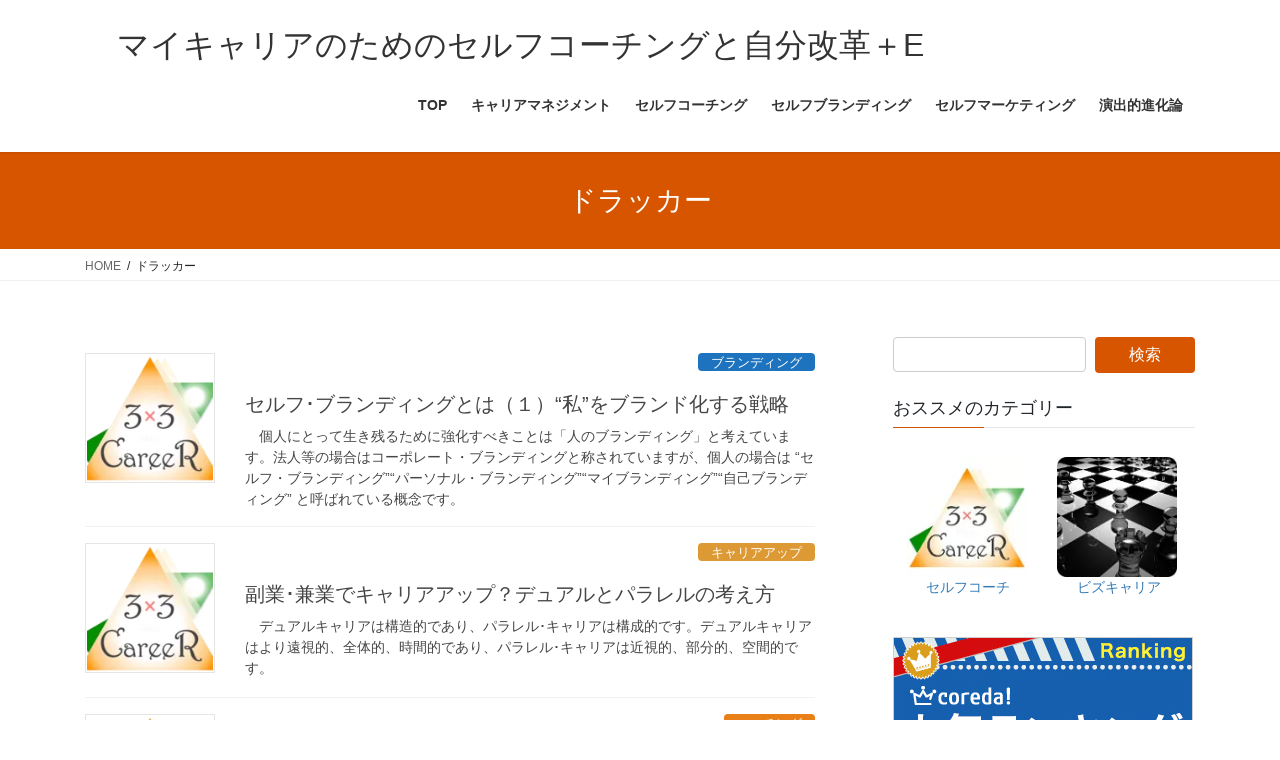

--- FILE ---
content_type: text/html; charset=UTF-8
request_url: https://selfcoaching.3x3career.com/tag/%E3%83%89%E3%83%A9%E3%83%83%E3%82%AB%E3%83%BC/
body_size: 17096
content:
<!DOCTYPE html>
<html lang="ja">
<head>
<!-- wexal_pst_init.js does not exist -->
<!-- engagement_delay.js does not exist -->
<link rel="dns-prefetch" href="//www.googletagmanager.com/">
<link rel="preconnect" href="//www.googletagmanager.com/">
<link rel="dns-prefetch" href="//www25.a8.net/">
<link rel="dns-prefetch" href="//pagead2.googlesyndication.com/">
<link rel="dns-prefetch" href="//www10.a8.net/">
<link rel="dns-prefetch" href="//www14.a8.net/">
<link rel="dns-prefetch" href="//www28.a8.net/">
<link rel="dns-prefetch" href="//www15.a8.net/">
<link rel="dns-prefetch" href="//code.typesquare.com/">
<meta charset="utf-8">
<meta http-equiv="X-UA-Compatible" content="IE=edge">
<meta name="viewport" content="width=device-width, initial-scale=1">
<!-- Google tag (gtag.js) --><script async src="https://www.googletagmanager.com/gtag/js?id=G-HTWQ789ES4"></script><script>window.dataLayer = window.dataLayer || [];function gtag(){dataLayer.push(arguments);}gtag('js', new Date());gtag('config', 'G-HTWQ789ES4');gtag('config', 'UA-98348314-2');</script>
<title>ドラッカー | マイキャリアのためのセルフコーチングと自分改革＋E</title>
<meta name='robots' content='max-image-preview:large'/>
<style>img:is([sizes="auto" i], [sizes^="auto," i]) { contain-intrinsic-size: 3000px 1500px }</style>
<link rel='dns-prefetch' href='//code.typesquare.com'/>
<link rel='dns-prefetch' href='//www.googletagmanager.com'/>
<link rel='dns-prefetch' href='//pagead2.googlesyndication.com'/>
<link rel="alternate" type="application/rss+xml" title="マイキャリアのためのセルフコーチングと自分改革＋E &raquo; ドラッカー タグのフィード" href="https://selfcoaching.3x3career.com/tag/%e3%83%89%e3%83%a9%e3%83%83%e3%82%ab%e3%83%bc/feed/"/>
<meta name="description" content="ドラッカー について マイキャリアのためのセルフコーチングと自分改革＋E パフォーマンスを最大化させるキャリアコーチング＠CareerCoaching"/><link rel='stylesheet' id='vkExUnit_common_style-css' href='https://selfcoaching.3x3career.com/wp-content/plugins/vk-all-in-one-expansion-unit/assets/css/vkExUnit_style.css?ver=9.112.4.0' type='text/css' media='all'/>
<style id='vkExUnit_common_style-inline-css' type='text/css'>
:root {--ver_page_top_button_url:url(https://selfcoaching.3x3career.com/wp-content/plugins/vk-all-in-one-expansion-unit/assets/images/to-top-btn-icon.svg);}@font-face {font-weight: normal;font-style: normal;font-family: "vk_sns";src: url("https://selfcoaching.3x3career.com/wp-content/plugins/vk-all-in-one-expansion-unit/inc/sns/icons/fonts/vk_sns.eot?-bq20cj");src: url("https://selfcoaching.3x3career.com/wp-content/plugins/vk-all-in-one-expansion-unit/inc/sns/icons/fonts/vk_sns.eot?#iefix-bq20cj") format("embedded-opentype"),url("https://selfcoaching.3x3career.com/wp-content/plugins/vk-all-in-one-expansion-unit/inc/sns/icons/fonts/vk_sns.woff?-bq20cj") format("woff"),url("https://selfcoaching.3x3career.com/wp-content/plugins/vk-all-in-one-expansion-unit/inc/sns/icons/fonts/vk_sns.ttf?-bq20cj") format("truetype"),url("https://selfcoaching.3x3career.com/wp-content/plugins/vk-all-in-one-expansion-unit/inc/sns/icons/fonts/vk_sns.svg?-bq20cj#vk_sns") format("svg");}
.veu_promotion-alert__content--text {border: 1px solid rgba(0,0,0,0.125);padding: 0.5em 1em;border-radius: var(--vk-size-radius);margin-bottom: var(--vk-margin-block-bottom);font-size: 0.875rem;}/* Alert Content部分に段落タグを入れた場合に最後の段落の余白を0にする */.veu_promotion-alert__content--text p:last-of-type{margin-bottom:0;margin-top: 0;}
</style>
<link rel='stylesheet' id='wp-block-library-css' href='https://selfcoaching.3x3career.com/wp-includes/css/dist/block-library/style.min.css?ver=6.8.3' type='text/css' media='all'/>
<style id='wp-block-library-inline-css' type='text/css'>
/* VK Color Palettes */
</style>
<style id='classic-theme-styles-inline-css' type='text/css'>
/*! This file is auto-generated */
.wp-block-button__link{color:#fff;background-color:#32373c;border-radius:9999px;box-shadow:none;text-decoration:none;padding:calc(.667em + 2px) calc(1.333em + 2px);font-size:1.125em}.wp-block-file__button{background:#32373c;color:#fff;text-decoration:none}
</style>
<style id='global-styles-inline-css' type='text/css'>
:root{--wp--preset--aspect-ratio--square: 1;--wp--preset--aspect-ratio--4-3: 4/3;--wp--preset--aspect-ratio--3-4: 3/4;--wp--preset--aspect-ratio--3-2: 3/2;--wp--preset--aspect-ratio--2-3: 2/3;--wp--preset--aspect-ratio--16-9: 16/9;--wp--preset--aspect-ratio--9-16: 9/16;--wp--preset--color--black: #000000;--wp--preset--color--cyan-bluish-gray: #abb8c3;--wp--preset--color--white: #ffffff;--wp--preset--color--pale-pink: #f78da7;--wp--preset--color--vivid-red: #cf2e2e;--wp--preset--color--luminous-vivid-orange: #ff6900;--wp--preset--color--luminous-vivid-amber: #fcb900;--wp--preset--color--light-green-cyan: #7bdcb5;--wp--preset--color--vivid-green-cyan: #00d084;--wp--preset--color--pale-cyan-blue: #8ed1fc;--wp--preset--color--vivid-cyan-blue: #0693e3;--wp--preset--color--vivid-purple: #9b51e0;--wp--preset--gradient--vivid-cyan-blue-to-vivid-purple: linear-gradient(135deg,rgba(6,147,227,1) 0%,rgb(155,81,224) 100%);--wp--preset--gradient--light-green-cyan-to-vivid-green-cyan: linear-gradient(135deg,rgb(122,220,180) 0%,rgb(0,208,130) 100%);--wp--preset--gradient--luminous-vivid-amber-to-luminous-vivid-orange: linear-gradient(135deg,rgba(252,185,0,1) 0%,rgba(255,105,0,1) 100%);--wp--preset--gradient--luminous-vivid-orange-to-vivid-red: linear-gradient(135deg,rgba(255,105,0,1) 0%,rgb(207,46,46) 100%);--wp--preset--gradient--very-light-gray-to-cyan-bluish-gray: linear-gradient(135deg,rgb(238,238,238) 0%,rgb(169,184,195) 100%);--wp--preset--gradient--cool-to-warm-spectrum: linear-gradient(135deg,rgb(74,234,220) 0%,rgb(151,120,209) 20%,rgb(207,42,186) 40%,rgb(238,44,130) 60%,rgb(251,105,98) 80%,rgb(254,248,76) 100%);--wp--preset--gradient--blush-light-purple: linear-gradient(135deg,rgb(255,206,236) 0%,rgb(152,150,240) 100%);--wp--preset--gradient--blush-bordeaux: linear-gradient(135deg,rgb(254,205,165) 0%,rgb(254,45,45) 50%,rgb(107,0,62) 100%);--wp--preset--gradient--luminous-dusk: linear-gradient(135deg,rgb(255,203,112) 0%,rgb(199,81,192) 50%,rgb(65,88,208) 100%);--wp--preset--gradient--pale-ocean: linear-gradient(135deg,rgb(255,245,203) 0%,rgb(182,227,212) 50%,rgb(51,167,181) 100%);--wp--preset--gradient--electric-grass: linear-gradient(135deg,rgb(202,248,128) 0%,rgb(113,206,126) 100%);--wp--preset--gradient--midnight: linear-gradient(135deg,rgb(2,3,129) 0%,rgb(40,116,252) 100%);--wp--preset--font-size--small: 13px;--wp--preset--font-size--medium: 20px;--wp--preset--font-size--large: 36px;--wp--preset--font-size--x-large: 42px;--wp--preset--spacing--20: 0.44rem;--wp--preset--spacing--30: 0.67rem;--wp--preset--spacing--40: 1rem;--wp--preset--spacing--50: 1.5rem;--wp--preset--spacing--60: 2.25rem;--wp--preset--spacing--70: 3.38rem;--wp--preset--spacing--80: 5.06rem;--wp--preset--shadow--natural: 6px 6px 9px rgba(0, 0, 0, 0.2);--wp--preset--shadow--deep: 12px 12px 50px rgba(0, 0, 0, 0.4);--wp--preset--shadow--sharp: 6px 6px 0px rgba(0, 0, 0, 0.2);--wp--preset--shadow--outlined: 6px 6px 0px -3px rgba(255, 255, 255, 1), 6px 6px rgba(0, 0, 0, 1);--wp--preset--shadow--crisp: 6px 6px 0px rgba(0, 0, 0, 1);}:where(.is-layout-flex){gap: 0.5em;}:where(.is-layout-grid){gap: 0.5em;}body .is-layout-flex{display: flex;}.is-layout-flex{flex-wrap: wrap;align-items: center;}.is-layout-flex > :is(*, div){margin: 0;}body .is-layout-grid{display: grid;}.is-layout-grid > :is(*, div){margin: 0;}:where(.wp-block-columns.is-layout-flex){gap: 2em;}:where(.wp-block-columns.is-layout-grid){gap: 2em;}:where(.wp-block-post-template.is-layout-flex){gap: 1.25em;}:where(.wp-block-post-template.is-layout-grid){gap: 1.25em;}.has-black-color{color: var(--wp--preset--color--black) !important;}.has-cyan-bluish-gray-color{color: var(--wp--preset--color--cyan-bluish-gray) !important;}.has-white-color{color: var(--wp--preset--color--white) !important;}.has-pale-pink-color{color: var(--wp--preset--color--pale-pink) !important;}.has-vivid-red-color{color: var(--wp--preset--color--vivid-red) !important;}.has-luminous-vivid-orange-color{color: var(--wp--preset--color--luminous-vivid-orange) !important;}.has-luminous-vivid-amber-color{color: var(--wp--preset--color--luminous-vivid-amber) !important;}.has-light-green-cyan-color{color: var(--wp--preset--color--light-green-cyan) !important;}.has-vivid-green-cyan-color{color: var(--wp--preset--color--vivid-green-cyan) !important;}.has-pale-cyan-blue-color{color: var(--wp--preset--color--pale-cyan-blue) !important;}.has-vivid-cyan-blue-color{color: var(--wp--preset--color--vivid-cyan-blue) !important;}.has-vivid-purple-color{color: var(--wp--preset--color--vivid-purple) !important;}.has-black-background-color{background-color: var(--wp--preset--color--black) !important;}.has-cyan-bluish-gray-background-color{background-color: var(--wp--preset--color--cyan-bluish-gray) !important;}.has-white-background-color{background-color: var(--wp--preset--color--white) !important;}.has-pale-pink-background-color{background-color: var(--wp--preset--color--pale-pink) !important;}.has-vivid-red-background-color{background-color: var(--wp--preset--color--vivid-red) !important;}.has-luminous-vivid-orange-background-color{background-color: var(--wp--preset--color--luminous-vivid-orange) !important;}.has-luminous-vivid-amber-background-color{background-color: var(--wp--preset--color--luminous-vivid-amber) !important;}.has-light-green-cyan-background-color{background-color: var(--wp--preset--color--light-green-cyan) !important;}.has-vivid-green-cyan-background-color{background-color: var(--wp--preset--color--vivid-green-cyan) !important;}.has-pale-cyan-blue-background-color{background-color: var(--wp--preset--color--pale-cyan-blue) !important;}.has-vivid-cyan-blue-background-color{background-color: var(--wp--preset--color--vivid-cyan-blue) !important;}.has-vivid-purple-background-color{background-color: var(--wp--preset--color--vivid-purple) !important;}.has-black-border-color{border-color: var(--wp--preset--color--black) !important;}.has-cyan-bluish-gray-border-color{border-color: var(--wp--preset--color--cyan-bluish-gray) !important;}.has-white-border-color{border-color: var(--wp--preset--color--white) !important;}.has-pale-pink-border-color{border-color: var(--wp--preset--color--pale-pink) !important;}.has-vivid-red-border-color{border-color: var(--wp--preset--color--vivid-red) !important;}.has-luminous-vivid-orange-border-color{border-color: var(--wp--preset--color--luminous-vivid-orange) !important;}.has-luminous-vivid-amber-border-color{border-color: var(--wp--preset--color--luminous-vivid-amber) !important;}.has-light-green-cyan-border-color{border-color: var(--wp--preset--color--light-green-cyan) !important;}.has-vivid-green-cyan-border-color{border-color: var(--wp--preset--color--vivid-green-cyan) !important;}.has-pale-cyan-blue-border-color{border-color: var(--wp--preset--color--pale-cyan-blue) !important;}.has-vivid-cyan-blue-border-color{border-color: var(--wp--preset--color--vivid-cyan-blue) !important;}.has-vivid-purple-border-color{border-color: var(--wp--preset--color--vivid-purple) !important;}.has-vivid-cyan-blue-to-vivid-purple-gradient-background{background: var(--wp--preset--gradient--vivid-cyan-blue-to-vivid-purple) !important;}.has-light-green-cyan-to-vivid-green-cyan-gradient-background{background: var(--wp--preset--gradient--light-green-cyan-to-vivid-green-cyan) !important;}.has-luminous-vivid-amber-to-luminous-vivid-orange-gradient-background{background: var(--wp--preset--gradient--luminous-vivid-amber-to-luminous-vivid-orange) !important;}.has-luminous-vivid-orange-to-vivid-red-gradient-background{background: var(--wp--preset--gradient--luminous-vivid-orange-to-vivid-red) !important;}.has-very-light-gray-to-cyan-bluish-gray-gradient-background{background: var(--wp--preset--gradient--very-light-gray-to-cyan-bluish-gray) !important;}.has-cool-to-warm-spectrum-gradient-background{background: var(--wp--preset--gradient--cool-to-warm-spectrum) !important;}.has-blush-light-purple-gradient-background{background: var(--wp--preset--gradient--blush-light-purple) !important;}.has-blush-bordeaux-gradient-background{background: var(--wp--preset--gradient--blush-bordeaux) !important;}.has-luminous-dusk-gradient-background{background: var(--wp--preset--gradient--luminous-dusk) !important;}.has-pale-ocean-gradient-background{background: var(--wp--preset--gradient--pale-ocean) !important;}.has-electric-grass-gradient-background{background: var(--wp--preset--gradient--electric-grass) !important;}.has-midnight-gradient-background{background: var(--wp--preset--gradient--midnight) !important;}.has-small-font-size{font-size: var(--wp--preset--font-size--small) !important;}.has-medium-font-size{font-size: var(--wp--preset--font-size--medium) !important;}.has-large-font-size{font-size: var(--wp--preset--font-size--large) !important;}.has-x-large-font-size{font-size: var(--wp--preset--font-size--x-large) !important;}
:where(.wp-block-post-template.is-layout-flex){gap: 1.25em;}:where(.wp-block-post-template.is-layout-grid){gap: 1.25em;}
:where(.wp-block-columns.is-layout-flex){gap: 2em;}:where(.wp-block-columns.is-layout-grid){gap: 2em;}
:root :where(.wp-block-pullquote){font-size: 1.5em;line-height: 1.6;}
</style>
<link rel='stylesheet' id='ez-toc-css' href='https://selfcoaching.3x3career.com/wp-content/plugins/easy-table-of-contents/assets/css/screen.min.css?ver=2.0.78' type='text/css' media='all'/>
<style id='ez-toc-inline-css' type='text/css'>
div#ez-toc-container .ez-toc-title {font-size: 120%;}div#ez-toc-container .ez-toc-title {font-weight: 500;}div#ez-toc-container ul li , div#ez-toc-container ul li a {font-size: 95%;}div#ez-toc-container ul li , div#ez-toc-container ul li a {font-weight: 500;}div#ez-toc-container nav ul ul li {font-size: 90%;}.ez-toc-box-title {font-weight: bold; margin-bottom: 10px; text-align: center; text-transform: uppercase; letter-spacing: 1px; color: #666; padding-bottom: 5px;position:absolute;top:-4%;left:5%;background-color: inherit;transition: top 0.3s ease;}.ez-toc-box-title.toc-closed {top:-25%;}
.ez-toc-container-direction {direction: ltr;}.ez-toc-counter ul{counter-reset: item ;}.ez-toc-counter nav ul li a::before {content: counters(item, '.', decimal) '. ';display: inline-block;counter-increment: item;flex-grow: 0;flex-shrink: 0;margin-right: .2em; float: left; }.ez-toc-widget-direction {direction: ltr;}.ez-toc-widget-container ul{counter-reset: item ;}.ez-toc-widget-container nav ul li a::before {content: counters(item, '.', decimal) '. ';display: inline-block;counter-increment: item;flex-grow: 0;flex-shrink: 0;margin-right: .2em; float: left; }
</style>
<link rel='stylesheet' id='vk-swiper-style-css' href='https://selfcoaching.3x3career.com/wp-content/plugins/vk-blocks/vendor/vektor-inc/vk-swiper/src/assets/css/swiper-bundle.min.css?ver=11.0.2' type='text/css' media='all'/>
<link rel='stylesheet' id='bootstrap-4-style-css' href='https://selfcoaching.3x3career.com/wp-content/themes/lightning/_g2/library/bootstrap-4/css/bootstrap.min.css?ver=4.5.0' type='text/css' media='all'/>
<link rel='stylesheet' id='lightning-common-style-css' href='https://selfcoaching.3x3career.com/wp-content/themes/lightning/_g2/assets/css/common.css?ver=15.32.1' type='text/css' media='all'/>
<style id='lightning-common-style-inline-css' type='text/css'>
/* vk-mobile-nav */:root {--vk-mobile-nav-menu-btn-bg-src: url("https://selfcoaching.3x3career.com/wp-content/themes/lightning/_g2/inc/vk-mobile-nav/package/images/vk-menu-btn-black.svg");--vk-mobile-nav-menu-btn-close-bg-src: url("https://selfcoaching.3x3career.com/wp-content/themes/lightning/_g2/inc/vk-mobile-nav/package/images/vk-menu-close-black.svg");--vk-menu-acc-icon-open-black-bg-src: url("https://selfcoaching.3x3career.com/wp-content/themes/lightning/_g2/inc/vk-mobile-nav/package/images/vk-menu-acc-icon-open-black.svg");--vk-menu-acc-icon-open-white-bg-src: url("https://selfcoaching.3x3career.com/wp-content/themes/lightning/_g2/inc/vk-mobile-nav/package/images/vk-menu-acc-icon-open-white.svg");--vk-menu-acc-icon-close-black-bg-src: url("https://selfcoaching.3x3career.com/wp-content/themes/lightning/_g2/inc/vk-mobile-nav/package/images/vk-menu-close-black.svg");--vk-menu-acc-icon-close-white-bg-src: url("https://selfcoaching.3x3career.com/wp-content/themes/lightning/_g2/inc/vk-mobile-nav/package/images/vk-menu-close-white.svg");}
</style>
<link rel='stylesheet' id='lightning-design-style-css' href='https://selfcoaching.3x3career.com/wp-content/themes/lightning/_g2/design-skin/origin2/css/style.css?ver=15.32.1' type='text/css' media='all'/>
<style id='lightning-design-style-inline-css' type='text/css'>
:root {--color-key:#d85500;--wp--preset--color--vk-color-primary:#d85500;--color-key-dark:#0066bf;}
/* ltg common custom */:root {--vk-menu-acc-btn-border-color:#333;--vk-color-primary:#d85500;--vk-color-primary-dark:#0066bf;--vk-color-primary-vivid:#ee5e00;--color-key:#d85500;--wp--preset--color--vk-color-primary:#d85500;--color-key-dark:#0066bf;}.veu_color_txt_key { color:#0066bf ; }.veu_color_bg_key { background-color:#0066bf ; }.veu_color_border_key { border-color:#0066bf ; }.btn-default { border-color:#d85500;color:#d85500;}.btn-default:focus,.btn-default:hover { border-color:#d85500;background-color: #d85500; }.wp-block-search__button,.btn-primary { background-color:#d85500;border-color:#0066bf; }.wp-block-search__button:focus,.wp-block-search__button:hover,.btn-primary:not(:disabled):not(.disabled):active,.btn-primary:focus,.btn-primary:hover { background-color:#0066bf;border-color:#d85500; }.btn-outline-primary { color : #d85500 ; border-color:#d85500; }.btn-outline-primary:not(:disabled):not(.disabled):active,.btn-outline-primary:focus,.btn-outline-primary:hover { color : #fff; background-color:#d85500;border-color:#0066bf; }a { color:#337ab7; }a:hover { color:#dd3333; }
.tagcloud a:before { font-family: "Font Awesome 5 Free";content: "\f02b";font-weight: bold; }
.media .media-body .media-heading a:hover { color:#d85500; }@media (min-width: 768px){.gMenu > li:before,.gMenu > li.menu-item-has-children::after { border-bottom-color:#0066bf }.gMenu li li { background-color:#0066bf }.gMenu li li a:hover { background-color:#d85500; }} /* @media (min-width: 768px) */.page-header { background-color:#d85500; }h2,.mainSection-title { border-top-color:#d85500; }h3:after,.subSection-title:after { border-bottom-color:#d85500; }ul.page-numbers li span.page-numbers.current,.page-link dl .post-page-numbers.current { background-color:#d85500; }.pager li > a { border-color:#d85500;color:#d85500;}.pager li > a:hover { background-color:#d85500;color:#fff;}.siteFooter { border-top-color:#d85500; }dt { border-left-color:#d85500; }:root {--g_nav_main_acc_icon_open_url:url(https://selfcoaching.3x3career.com/wp-content/themes/lightning/_g2/inc/vk-mobile-nav/package/images/vk-menu-acc-icon-open-black.svg);--g_nav_main_acc_icon_close_url: url(https://selfcoaching.3x3career.com/wp-content/themes/lightning/_g2/inc/vk-mobile-nav/package/images/vk-menu-close-black.svg);--g_nav_sub_acc_icon_open_url: url(https://selfcoaching.3x3career.com/wp-content/themes/lightning/_g2/inc/vk-mobile-nav/package/images/vk-menu-acc-icon-open-white.svg);--g_nav_sub_acc_icon_close_url: url(https://selfcoaching.3x3career.com/wp-content/themes/lightning/_g2/inc/vk-mobile-nav/package/images/vk-menu-close-white.svg);}
</style>
<link rel='stylesheet' id='veu-cta-css' href='https://selfcoaching.3x3career.com/wp-content/plugins/vk-all-in-one-expansion-unit/inc/call-to-action/package/assets/css/style.css?ver=9.112.4.0' type='text/css' media='all'/>
<link rel='stylesheet' id='vk-blocks-build-css-css' href='https://selfcoaching.3x3career.com/wp-content/plugins/vk-blocks/build/block-build.css?ver=1.115.0.1' type='text/css' media='all'/>
<style id='vk-blocks-build-css-inline-css' type='text/css'>

	:root {
		--vk_image-mask-circle: url(https://selfcoaching.3x3career.com/wp-content/plugins/vk-blocks/inc/vk-blocks/images/circle.svg);
		--vk_image-mask-wave01: url(https://selfcoaching.3x3career.com/wp-content/plugins/vk-blocks/inc/vk-blocks/images/wave01.svg);
		--vk_image-mask-wave02: url(https://selfcoaching.3x3career.com/wp-content/plugins/vk-blocks/inc/vk-blocks/images/wave02.svg);
		--vk_image-mask-wave03: url(https://selfcoaching.3x3career.com/wp-content/plugins/vk-blocks/inc/vk-blocks/images/wave03.svg);
		--vk_image-mask-wave04: url(https://selfcoaching.3x3career.com/wp-content/plugins/vk-blocks/inc/vk-blocks/images/wave04.svg);
	}
	

	:root {

		--vk-balloon-border-width:1px;

		--vk-balloon-speech-offset:-12px;
	}
	

	:root {
		--vk_flow-arrow: url(https://selfcoaching.3x3career.com/wp-content/plugins/vk-blocks/inc/vk-blocks/images/arrow_bottom.svg);
	}
	
</style>
<link rel='stylesheet' id='lightning-theme-style-css' href='https://selfcoaching.3x3career.com/wp-content/themes/lightning/style.css?ver=15.32.1' type='text/css' media='all'/>
<style id='lightning-theme-style-inline-css' type='text/css'>

			.prBlock_icon_outer { border:1px solid #d85500; }
			.prBlock_icon { color:#d85500; }
		
</style>
<link rel='stylesheet' id='vk-font-awesome-css' href='https://selfcoaching.3x3career.com/wp-content/themes/lightning/vendor/vektor-inc/font-awesome-versions/src/versions/6/css/all.min.css?ver=6.6.0' type='text/css' media='all'/>
<script type="text/javascript" src="https://selfcoaching.3x3career.com/wp-includes/js/jquery/jquery.min.js?ver=3.7.1" id="jquery-core-js"></script>
<script type="text/javascript" src="https://selfcoaching.3x3career.com/wp-includes/js/jquery/jquery-migrate.min.js?ver=3.4.1" id="jquery-migrate-js"></script>
<script type="text/javascript" src="//code.typesquare.com/static/ZDbTe4IzCko%253D/ts307f.js?fadein=0&amp;ver=2.0.4" id="typesquare_std-js"></script>
<!-- Site Kit によって追加された Google タグ（gtag.js）スニペット -->
<!-- Google アナリティクス スニペット (Site Kit が追加) -->
<!-- Site Kit によって追加された Google 広告のスニペット -->
<script type="text/javascript" src="https://www.googletagmanager.com/gtag/js?id=G-HTWQ789ES4" id="google_gtagjs-js" async></script>
<script type="text/javascript" id="google_gtagjs-js-after">
/* <![CDATA[ */
window.dataLayer = window.dataLayer || [];function gtag(){dataLayer.push(arguments);}
gtag("set","linker",{"domains":["selfcoaching.3x3career.com"]});
gtag("js", new Date());
gtag("set", "developer_id.dZTNiMT", true);
gtag("config", "G-HTWQ789ES4");
gtag("config", "AW-368078810");
/* ]]> */
</script>
<link rel="alternate" title="JSON" type="application/json" href="https://selfcoaching.3x3career.com/wp-json/wp/v2/tags/140"/>
<meta name="generator" content="WordPress 6.8.3"/>
<meta name="generator" content="Site Kit by Google 1.166.0"/><style type='text/css'>
    .site-branding .site-title a:lang(ja),.site-title{ font-family: 'ぽっくる';}</style>
<!-- [ VK All in One Expansion Unit GoogleAd ] -->
<script async src="//pagead2.googlesyndication.com/pagead/js/adsbygoogle.js"></script>
<script>
	(adsbygoogle = window.adsbygoogle || []).push({
			google_ad_client: "ca-pub-8743676819702113",
			enable_page_level_ads: true
			,overlays: {bottom: true}	});
</script>
<!-- [ / VK All in One Expansion Unit GoogleAd ] -->
<style id="lightning-color-custom-for-plugins" type="text/css">/* ltg theme common */.color_key_bg,.color_key_bg_hover:hover{background-color: #d85500;}.color_key_txt,.color_key_txt_hover:hover{color: #d85500;}.color_key_border,.color_key_border_hover:hover{border-color: #d85500;}.color_key_dark_bg,.color_key_dark_bg_hover:hover{background-color: #0066bf;}.color_key_dark_txt,.color_key_dark_txt_hover:hover{color: #0066bf;}.color_key_dark_border,.color_key_dark_border_hover:hover{border-color: #0066bf;}</style>
<!-- Site Kit が追加した Google AdSense メタタグ -->
<meta name="google-adsense-platform-account" content="ca-host-pub-2644536267352236">
<meta name="google-adsense-platform-domain" content="sitekit.withgoogle.com">
<!-- Site Kit が追加した End Google AdSense メタタグ -->
<style type="text/css" id="custom-background-css">
body.custom-background { background-color: #ffffff; }
</style>
<!-- Google AdSense スニペット (Site Kit が追加) -->
<script type="text/javascript" async="async" src="https://pagead2.googlesyndication.com/pagead/js/adsbygoogle.js?client=ca-pub-8743676819702113&amp;host=ca-host-pub-2644536267352236" crossorigin="anonymous"></script>
<!-- (ここまで) Google AdSense スニペット (Site Kit が追加) -->
<!-- [ VK All in One Expansion Unit OGP ] -->
<meta property="og:site_name" content="マイキャリアのためのセルフコーチングと自分改革＋E"/>
<meta property="og:url" content="https://selfcoaching.3x3career.com/branding/selfbranding-1/"/>
<meta property="og:title" content="ドラッカー | マイキャリアのためのセルフコーチングと自分改革＋E"/>
<meta property="og:description" content="ドラッカー について マイキャリアのためのセルフコーチングと自分改革＋E パフォーマンスを最大化させるキャリアコーチング＠CareerCoaching"/>
<meta property="og:type" content="article"/>
<!-- [ / VK All in One Expansion Unit OGP ] -->
<!-- [ VK All in One Expansion Unit twitter card ] -->
<meta name="twitter:card" content="summary_large_image">
<meta name="twitter:description" content="ドラッカー について マイキャリアのためのセルフコーチングと自分改革＋E パフォーマンスを最大化させるキャリアコーチング＠CareerCoaching">
<meta name="twitter:title" content="ドラッカー | マイキャリアのためのセルフコーチングと自分改革＋E">
<meta name="twitter:url" content="https://selfcoaching.3x3career.com/branding/selfbranding-1/">
<meta name="twitter:domain" content="selfcoaching.3x3career.com">
<!-- [ / VK All in One Expansion Unit twitter card ] -->
<link rel="icon" href="https://selfcoaching.3x3career.com/wp-content/uploads/cropped-3x3career-logo-32x32.jpg" sizes="32x32"/>
<link rel="icon" href="https://selfcoaching.3x3career.com/wp-content/uploads/cropped-3x3career-logo-192x192.jpg" sizes="192x192"/>
<link rel="apple-touch-icon" href="https://selfcoaching.3x3career.com/wp-content/uploads/cropped-3x3career-logo-180x180.jpg"/>
<meta name="msapplication-TileImage" content="https://selfcoaching.3x3career.com/wp-content/uploads/cropped-3x3career-logo-270x270.jpg"/>
<style type="text/css" id="wp-custom-css">
			.entry-meta_items {
	font-size: 0;
}
p {
	margin-bottom: 1.2em;
	text-indent: 1em;
}
.post-content h2 {
	background-image: hidden;
	color: #00ffff;
	line-height: 1.0;
	border-bottom: solid 2px #e64946;
	border-left: solid 5px #e64946;
	background-color: #d85500;
	margin-right: 15px;
	padding-left: 9px;
}
.entry-body h2 {
	color: #ddffff;
	line-height: 1.0;
	border-bottom: solid 3px #cccccc;
	border-left: solid 5px #cccccc;
	background-color: #d85500;
	margin-right: 1%;
	padding-left: 0.5em;
}
.entry-content.post-content h3,.entry-content h3 {
	border-bottom: solid 1px #555555;
	margin-right: 15px;
	padding-left: 9px;
	line-height: 1.5;
}
.sd-title h3 {
	border-bottom-style: ;
}
.menu-item {
	line-height: 1.3;
}
blockquote {
	font-style: italic;
	padding: 10px 15px;
	margin-left: 15px;
	border-left: 3px solid #e64946;
	background: #f7f7f7;
	color: #000;
	display: inline-block;
}
cite {
	font-size:86%;
}
.firstly {
	line-height: 2.0;
	margin: 2%;
	font-size: 106%;
	font-weight: 400;
	text-align: left;
	color: #333333;
}
.under{
	border-bottom: solid 2px black;
}
.under-red{
	border-bottom: solid 2px red;
}
.under-2{
	border-bottom: double 5px #777777;
}
.indent{
	margin-left:1em;
	text-indent:-1em;
}
.meigen-area {
	background: url('https://selfcoaching.3x3career.com/wp-content/uploads/b072.jpg');
	background-color: #efefef;
	background-repeat: repeat;
	width: 94%;
	font-size: 116%;
	color: #ff0088;
	line-height: 1.8;
	padding: 1em;
	margin-bottom: 1em;
	font-weight: 700;
	text-align: left;
	font-family: HiraMaruProN-W4;
}

.meigen-1 {
	background: url('https://selfcoaching.3x3career.com/wp-content/uploads/b038.gif');
	background-repeat: repeat;
	width: 98%;
	font-size: 116%;
	color: #0000aa;
	line-height: 1.8;
	padding: 1em 0 1em;
	margin-bottom: 1em;
	font-weight: 600;
	text-align: center;
	font-family: HiraMaruProN-W4;
}

.meigen-by1 {
	font-size: 87.5%;
	font-size: 14px;
	color: #111111;
	margin-top: 1em;
	font-weight: 500;
	text-align: center;
}

.meigen-2 {
	background: url('https://selfcoaching.3x3career.com/wp-content/uploads/b067.gif');
	background-repeat: repeat;
	width: auto;
	font-size: 116%;
	color: #FF0080;
	line-height: 1.8;
	padding: 1em;
	margin-bottom: 1em;
	font-weight: 600;
	text-align: left;
	font-family: HiraMaruProN-W4;
}

.meigen-by2 {
	font-size: 80.0%;
	color: #0B2161;
	margin-top: 1em;
	padding-left :2em;
	font-weight: 500;
	text-align: left;
}		</style>
<style type="text/css">/* VK CSS Customize */.prBlock .prBlock_summary{text-align:left;}/* End VK CSS Customize */</style>
</head>
<body class="archive tag tag-140 custom-background wp-theme-lightning vk-blocks fa_v6_css post-type-post bootstrap4 device-pc">
<a class="skip-link screen-reader-text" href="#main">コンテンツへスキップ</a>
<a class="skip-link screen-reader-text" href="#vk-mobile-nav">ナビゲーションに移動</a>
<header class="siteHeader">
<div class="container siteHeadContainer">
<div class="navbar-header">
<p class="navbar-brand siteHeader_logo">
<a href="https://selfcoaching.3x3career.com/">
<span>マイキャリアのためのセルフコーチングと自分改革＋E</span>
</a>
</p>
</div>
<div id="gMenu_outer" class="gMenu_outer">
<nav class="menu-menulist-container"><ul id="menu-menulist" class="menu gMenu vk-menu-acc"><li id="menu-item-82" class="menu-item menu-item-type-custom menu-item-object-custom menu-item-home"><a href="https://selfcoaching.3x3career.com"><strong class="gMenu_name">TOP</strong></a></li>
<li id="menu-item-765" class="menu-item menu-item-type-post_type menu-item-object-post menu-item-has-children"><a href="https://selfcoaching.3x3career.com/waywork/career-management/"><strong class="gMenu_name">キャリアマネジメント</strong></a>
<ul class="sub-menu">
<li id="menu-item-1013" class="menu-item menu-item-type-post_type menu-item-object-post"><a href="https://selfcoaching.3x3career.com/waywork/career/">キャリアとは</a></li>
<li id="menu-item-1571" class="menu-item menu-item-type-post_type menu-item-object-post"><a href="https://selfcoaching.3x3career.com/coaching/career-design/">キャリアデザイン〜自分の能力を創出する〜</a></li>
<li id="menu-item-1005" class="menu-item menu-item-type-post_type menu-item-object-post"><a href="https://selfcoaching.3x3career.com/coaching/parallel-career/">パラレル・キャリアとは</a></li>
<li id="menu-item-1582" class="menu-item menu-item-type-post_type menu-item-object-post"><a href="https://selfcoaching.3x3career.com/waywork/personal-capability/">パーソナル・ケイパビリティ</a></li>
<li id="menu-item-2483" class="menu-item menu-item-type-post_type menu-item-object-page"><a href="https://selfcoaching.3x3career.com/leadership-management-followership/">リーダーシップ・マネジメント・フォロワーシップ</a></li>
<li id="menu-item-5552" class="menu-item menu-item-type-post_type menu-item-object-post"><a href="https://selfcoaching.3x3career.com/hr/hcm-lower-management/">チームリーダーのための学びの場</a></li>
<li id="menu-item-86" class="menu-item menu-item-type-taxonomy menu-item-object-category menu-item-has-children"><a href="https://selfcoaching.3x3career.com/category/hr/">人材育成for組織デザイン</a>
<ul class="sub-menu">
<li id="menu-item-4105" class="menu-item menu-item-type-post_type menu-item-object-post"><a href="https://selfcoaching.3x3career.com/hr/organization-design/">組織デザイン（組織設計）</a></li>
<li id="menu-item-5731" class="menu-item menu-item-type-custom menu-item-object-custom"><a href="https://shinsei.3x3career.com/jinji_seido/">人事制度</a></li>
<li id="menu-item-4102" class="menu-item menu-item-type-post_type menu-item-object-post"><a href="https://selfcoaching.3x3career.com/hr/hcm-soshikidesign/">人材開発のススメ(人材育成)</a></li>
<li id="menu-item-5553" class="menu-item menu-item-type-post_type menu-item-object-post"><a href="https://selfcoaching.3x3career.com/hr/hcm-yakuwari-soshiki/">組織内のリーダーの役割</a></li>
<li id="menu-item-5678" class="menu-item menu-item-type-post_type menu-item-object-post"><a href="https://selfcoaching.3x3career.com/hr/hcm-mentalskill/">心幹メンタルスキルを鍛える</a></li>
<li id="menu-item-5709" class="menu-item menu-item-type-post_type menu-item-object-post"><a href="https://selfcoaching.3x3career.com/advisor/jinzaihaken-kensyu/">労働者派遣の社員研修</a></li>
<li id="menu-item-2596" class="menu-item menu-item-type-post_type menu-item-object-page"><a href="https://selfcoaching.3x3career.com/hr-laborlaw/">自身を護るための労働法の基礎</a></li>
</ul>
</li>
<li id="menu-item-766" class="menu-item menu-item-type-post_type menu-item-object-page"><a href="https://selfcoaching.3x3career.com/growth5s-careerdesign/">成長プロセス５Ｓ戦略</a></li>
<li id="menu-item-5568" class="menu-item menu-item-type-post_type menu-item-object-post"><a href="https://selfcoaching.3x3career.com/coaching/active-listening/">アクティブ･リスニングのすすめ</a></li>
</ul>
</li>
<li id="menu-item-3592" class="menu-item menu-item-type-post_type menu-item-object-post menu-item-has-children"><a href="https://selfcoaching.3x3career.com/coaching/selfcoaching/"><strong class="gMenu_name">セルフコーチング</strong></a>
<ul class="sub-menu">
<li id="menu-item-84" class="menu-item menu-item-type-taxonomy menu-item-object-category"><a href="https://selfcoaching.3x3career.com/category/coaching/">セルフコーチング関連</a></li>
<li id="menu-item-533" class="menu-item menu-item-type-taxonomy menu-item-object-category"><a href="https://selfcoaching.3x3career.com/category/coaching/mentalskill/">メンタルスキル関連</a></li>
<li id="menu-item-2253" class="menu-item menu-item-type-post_type menu-item-object-post"><a href="https://selfcoaching.3x3career.com/advisor/psychology/faucet-philosophy/">シン･蛇口哲学〜人の源泉を創る〜</a></li>
<li id="menu-item-2266" class="menu-item menu-item-type-post_type menu-item-object-page"><a href="https://selfcoaching.3x3career.com/growth-and-success/">自己成長術〜成功と成長の関係性〜</a></li>
<li id="menu-item-1014" class="menu-item menu-item-type-post_type menu-item-object-page"><a href="https://selfcoaching.3x3career.com/self-development/">自己成長３つの方法とタイプ</a></li>
<li id="menu-item-2420" class="menu-item menu-item-type-post_type menu-item-object-page"><a href="https://selfcoaching.3x3career.com/coachingforcareer/">マイキャリア・デザインのための支援</a></li>
<li id="menu-item-1708" class="menu-item menu-item-type-post_type menu-item-object-post"><a href="https://selfcoaching.3x3career.com/advisor/protocolkey-mentalskill/">メンタルスキル・プロトコルキー</a></li>
<li id="menu-item-535" class="menu-item menu-item-type-taxonomy menu-item-object-category"><a href="https://selfcoaching.3x3career.com/category/advisor/characteristic/">思考特性</a></li>
</ul>
</li>
<li id="menu-item-846" class="menu-item menu-item-type-post_type menu-item-object-page menu-item-has-children"><a href="https://selfcoaching.3x3career.com/selfbranding-kousei/"><strong class="gMenu_name">セルフブランディング</strong></a>
<ul class="sub-menu">
<li id="menu-item-847" class="menu-item menu-item-type-post_type menu-item-object-post current-menu-ancestor"><a href="https://selfcoaching.3x3career.com/branding/selfbranding-1/">自己をブランド化する戦略（１）</a></li>
<li id="menu-item-848" class="menu-item menu-item-type-post_type menu-item-object-post"><a href="https://selfcoaching.3x3career.com/branding/selfbranding-2/">自己をブランド化する戦略（２）</a></li>
<li id="menu-item-3889" class="menu-item menu-item-type-post_type menu-item-object-post"><a href="https://selfcoaching.3x3career.com/branding/branding-importantrole/">ブランディングの重要性〜ブランドの役割〜</a></li>
</ul>
</li>
<li id="menu-item-4267" class="menu-item menu-item-type-post_type menu-item-object-page menu-item-has-children"><a href="https://selfcoaching.3x3career.com/marketing-rikai/"><strong class="gMenu_name">セルフマーケティング</strong></a>
<ul class="sub-menu">
<li id="menu-item-531" class="menu-item menu-item-type-taxonomy menu-item-object-category"><a href="https://selfcoaching.3x3career.com/category/consulting/basics-business/">商売の基本</a></li>
<li id="menu-item-1002" class="menu-item menu-item-type-post_type menu-item-object-page"><a href="https://selfcoaching.3x3career.com/what-business/">ビジネスとは何か？</a></li>
<li id="menu-item-1709" class="menu-item menu-item-type-post_type menu-item-object-post"><a href="https://selfcoaching.3x3career.com/advisor/characteristic/protocolkey-businessskill/">ビジネススキル・プロトコルキー</a></li>
<li id="menu-item-534" class="menu-item menu-item-type-taxonomy menu-item-object-category"><a href="https://selfcoaching.3x3career.com/category/advisor/keyofbusiness/">ビジネスの鍵</a></li>
<li id="menu-item-769" class="menu-item menu-item-type-post_type menu-item-object-page menu-item-has-children"><a href="https://selfcoaching.3x3career.com/apparel-hangai-daiko/">アパレル販売代行</a>
<ul class="sub-menu">
<li id="menu-item-4451" class="menu-item menu-item-type-post_type menu-item-object-page"><a href="https://selfcoaching.3x3career.com/apparel-hanbai-daikou/">販売代行とは？デメリットは？報酬は？</a></li>
<li id="menu-item-4450" class="menu-item menu-item-type-post_type menu-item-object-page"><a href="https://selfcoaching.3x3career.com/hanbai-daikou-kadai/">派遣会社が販売代行業を行なう際の課題</a></li>
<li id="menu-item-4449" class="menu-item menu-item-type-post_type menu-item-object-page"><a href="https://selfcoaching.3x3career.com/hanbai-daikou-kadai2/">アパレルショップ販売代行の課題（販売スタッフ編）</a></li>
</ul>
</li>
</ul>
</li>
<li id="menu-item-83" class="menu-item menu-item-type-post_type menu-item-object-page menu-item-has-children"><a href="https://selfcoaching.3x3career.com/produce-evolution/"><strong class="gMenu_name">演出的進化論</strong></a>
<ul class="sub-menu">
<li id="menu-item-993" class="menu-item menu-item-type-post_type menu-item-object-page"><a href="https://selfcoaching.3x3career.com/5percent-logical/">５％の人の行動</a></li>
</ul>
</li>
</ul></nav>	</div>
</div>
</header>
<div class="section page-header"><div class="container"><div class="row"><div class="col-md-12">
<h1 class="page-header_pageTitle">
ドラッカー</h1>
</div></div></div></div><!-- [ /.page-header ] -->
<!-- [ .breadSection ] --><div class="section breadSection"><div class="container"><div class="row"><ol class="breadcrumb" itemscope itemtype="https://schema.org/BreadcrumbList"><li id="panHome" itemprop="itemListElement" itemscope itemtype="http://schema.org/ListItem"><a itemprop="item" href="https://selfcoaching.3x3career.com/"><span itemprop="name"><i class="fa fa-home"></i> HOME</span></a><meta itemprop="position" content="1"/></li><li><span>ドラッカー</span><meta itemprop="position" content="2"/></li></ol></div></div></div><!-- [ /.breadSection ] -->
<div class="section siteContent">
<div class="container">
<div class="row">
<div class="col mainSection mainSection-col-two baseSection vk_posts-mainSection" id="main" role="main">
<div class="postList">
<article class="media">
<div id="post-177" class="post-177 post type-post status-publish format-standard has-post-thumbnail hentry category-branding tag-careerup tag-career-up tag-37 tag-140 tag-38 tag-36 tag-168 wpautop">
<div class="media-left postList_thumbnail">
<a href="https://selfcoaching.3x3career.com/branding/selfbranding-1/">
<img width="150" height="150" src="https://selfcoaching.3x3career.com/wp-content/uploads/3x3career-logo-150x150.png" class="media-object wp-post-image" alt="3x3career" decoding="async"/>	</a>
</div>
<div class="media-body">
<div class="entry-meta">
<span class="published entry-meta_items">11/10/2021</span>
<span class="entry-meta_items entry-meta_updated entry-meta_hidden">/ 最終更新日時 : <span class="updated">29/05/2022</span></span>
<span class="vcard author entry-meta_items entry-meta_items_author entry-meta_hidden"><span class="fn">seiji</span></span>
<span class="entry-meta_items entry-meta_items_term"><a href="https://selfcoaching.3x3career.com/category/branding/" class="btn btn-xs btn-primary entry-meta_items_term_button" style="background-color:#1e73be;border:none;">ブランディング</a></span>
</div>
<h1 class="media-heading entry-title"><a href="https://selfcoaching.3x3career.com/branding/selfbranding-1/">セルフ･ブランディングとは（１）“私”をブランド化する戦略</a></h1>
<a href="https://selfcoaching.3x3career.com/branding/selfbranding-1/" class="media-body_excerpt"><p>個人にとって生き残るために強化すべきことは「人のブランディング」と考えています。法人等の場合はコーポレート・ブランディングと称されていますが、個人の場合は “セルフ・ブランディング”“パーソナル・ブランディング”“マイブランディング”“自己ブランディング” と呼ばれている概念です。</p>
</a>
</div>
</div>
</article>
<article class="media">
<div id="post-2971" class="post-2971 post type-post status-publish format-standard has-post-thumbnail hentry category-careerup category-coaching tag-career-coaching tag-career-consultant tag-career-management tag-140 tag-97 tag-168 tag-83 wpautop">
<div class="media-left postList_thumbnail">
<a href="https://selfcoaching.3x3career.com/coaching/dualcareer-parallelcareer/">
<img width="150" height="150" src="https://selfcoaching.3x3career.com/wp-content/uploads/3x3career-logo-150x150.png" class="media-object wp-post-image" alt="3x3career" decoding="async"/>	</a>
</div>
<div class="media-body">
<div class="entry-meta">
<span class="published entry-meta_items">22/02/2021</span>
<span class="entry-meta_items entry-meta_updated entry-meta_hidden">/ 最終更新日時 : <span class="updated">23/09/2023</span></span>
<span class="vcard author entry-meta_items entry-meta_items_author entry-meta_hidden"><span class="fn">seiji</span></span>
<span class="entry-meta_items entry-meta_items_term"><a href="https://selfcoaching.3x3career.com/category/coaching/careerup/" class="btn btn-xs btn-primary entry-meta_items_term_button" style="background-color:#dd9933;border:none;">キャリアアップ</a></span>
</div>
<h1 class="media-heading entry-title"><a href="https://selfcoaching.3x3career.com/coaching/dualcareer-parallelcareer/">副業･兼業でキャリアアップ？デュアルとパラレルの考え方</a></h1>
<a href="https://selfcoaching.3x3career.com/coaching/dualcareer-parallelcareer/" class="media-body_excerpt"><p>デュアルキャリアは構造的であり、パラレル･キャリアは構成的です。デュアルキャリアはより遠視的、全体的、時間的であり、パラレル･キャリアは近視的、部分的、空間的です。</p>
</a>
</div>
</div>
</article>
<article class="media">
<div id="post-467" class="post-467 post type-post status-publish format-standard has-post-thumbnail hentry category-coaching tag-career-coaching tag-career-consultant tag-career-management tag-140 tag-97 tag-168 tag-83 wpautop">
<div class="media-left postList_thumbnail">
<a href="https://selfcoaching.3x3career.com/coaching/parallel-career/">
<img width="150" height="150" src="https://selfcoaching.3x3career.com/wp-content/uploads/3x3career-logo-150x150.png" class="media-object wp-post-image" alt="3x3career" decoding="async"/>	</a>
</div>
<div class="media-body">
<div class="entry-meta">
<span class="published entry-meta_items">01/04/2020</span>
<span class="entry-meta_items entry-meta_updated entry-meta_hidden">/ 最終更新日時 : <span class="updated">23/05/2021</span></span>
<span class="vcard author entry-meta_items entry-meta_items_author entry-meta_hidden"><span class="fn">seiji</span></span>
<span class="entry-meta_items entry-meta_items_term"><a href="https://selfcoaching.3x3career.com/category/coaching/" class="btn btn-xs btn-primary entry-meta_items_term_button" style="background-color:#e87f17;border:none;">コーチング</a></span>
</div>
<h1 class="media-heading entry-title"><a href="https://selfcoaching.3x3career.com/coaching/parallel-career/">パラレル・キャリアとは</a></h1>
<a href="https://selfcoaching.3x3career.com/coaching/parallel-career/" class="media-body_excerpt"><p>「パラレル・キャリア」に関する解説・見解は人さまざま。『本業と副業』『第２の名刺を持つこと』『本業とボランティア』等々。“２つの顔を持つ人”であってもいい。真っ先に思い浮かべたのは坂本龍馬、織田信長でした。</p>
</a>
</div>
</div>
</article>
<article class="media">
<div id="post-284" class="post-284 post type-post status-publish format-standard has-post-thumbnail hentry category-advisor category-waywork tag-career-design tag-career-management tag-140 tag-146 tag-48 tag-91 wpautop">
<div class="media-left postList_thumbnail">
<a href="https://selfcoaching.3x3career.com/advisor/peakend-theory/">
<img width="150" height="150" src="https://selfcoaching.3x3career.com/wp-content/uploads/daniel-kahneman-150x150.jpg" class="media-object wp-post-image" alt="" decoding="async" loading="lazy"/>	</a>
</div>
<div class="media-body">
<div class="entry-meta">
<span class="published entry-meta_items">26/10/2019</span>
<span class="entry-meta_items entry-meta_updated entry-meta_hidden">/ 最終更新日時 : <span class="updated">18/03/2021</span></span>
<span class="vcard author entry-meta_items entry-meta_items_author entry-meta_hidden"><span class="fn">seiji</span></span>
<span class="entry-meta_items entry-meta_items_term"><a href="https://selfcoaching.3x3career.com/category/advisor/" class="btn btn-xs btn-primary entry-meta_items_term_button" style="background-color:#991010;border:none;">アドバイザー</a></span>
</div>
<h1 class="media-heading entry-title"><a href="https://selfcoaching.3x3career.com/advisor/peakend-theory/">満足か？後悔か？定年期をピーク・エンドで考える</a></h1>
<a href="https://selfcoaching.3x3career.com/advisor/peakend-theory/" class="media-body_excerpt"><p>「私が十三歳のとき、宗教の先生が、何によって憶えられたいかねと聞いた。誰も答えられなかった。すると、今答えられると思って聞いたわけではない。でも５０になっても答えられなければ、人生を無駄に過ごしたことになるよといった。」 [&hellip;]</p>
</a>
</div>
</div>
</article>
<article class="media">
<div id="post-434" class="post-434 post type-post status-publish format-standard has-post-thumbnail hentry category-careerup category-characteristic tag-careerup tag-career-design tag-career-management tag-career-up tag-134 tag-coaching tag-140 tag-168 wpautop">
<div class="media-left postList_thumbnail">
<a href="https://selfcoaching.3x3career.com/advisor/characteristic/what-manager-role/">
<img width="150" height="150" src="https://selfcoaching.3x3career.com/wp-content/uploads/3x3career-logo-150x150.png" class="media-object wp-post-image" alt="3x3career" decoding="async" loading="lazy"/>	</a>
</div>
<div class="media-body">
<div class="entry-meta">
<span class="published entry-meta_items">13/12/2015</span>
<span class="entry-meta_items entry-meta_updated entry-meta_hidden">/ 最終更新日時 : <span class="updated">22/05/2021</span></span>
<span class="vcard author entry-meta_items entry-meta_items_author entry-meta_hidden"><span class="fn">seiji</span></span>
<span class="entry-meta_items entry-meta_items_term"><a href="https://selfcoaching.3x3career.com/category/coaching/careerup/" class="btn btn-xs btn-primary entry-meta_items_term_button" style="background-color:#dd9933;border:none;">キャリアアップ</a></span>
</div>
<h1 class="media-heading entry-title"><a href="https://selfcoaching.3x3career.com/advisor/characteristic/what-manager-role/">マネジメントとは〜マネジャーの役割〜</a></h1>
<a href="https://selfcoaching.3x3career.com/advisor/characteristic/what-manager-role/" class="media-body_excerpt"><p>「マネジメント（Management）」とは、「権限範疇の中で成果を挙げるための全活動を総括すること」（私釈）と捉えます。「リーダーシップ」「フォロワシップ」と同様、一人の内に内在しているキャリアです。　マネジメントとは [&hellip;]</p>
</a>
</div>
</div>
</article>
<article class="media">
<div id="post-414" class="post-414 post type-post status-publish format-standard has-post-thumbnail hentry category-characteristic tag-careerup tag-career-coaching tag-career-up tag-9 tag-142 tag-140 tag-168 tag-89 wpautop">
<div class="media-left postList_thumbnail">
<a href="https://selfcoaching.3x3career.com/advisor/characteristic/leadership-management-chigai/">
<img width="150" height="150" src="https://selfcoaching.3x3career.com/wp-content/uploads/3x3career-logo-150x150.png" class="media-object wp-post-image" alt="3x3career" decoding="async" loading="lazy"/>	</a>
</div>
<div class="media-body">
<div class="entry-meta">
<span class="published entry-meta_items">05/10/2015</span>
<span class="entry-meta_items entry-meta_updated entry-meta_hidden">/ 最終更新日時 : <span class="updated">18/03/2021</span></span>
<span class="vcard author entry-meta_items entry-meta_items_author entry-meta_hidden"><span class="fn">seiji</span></span>
<span class="entry-meta_items entry-meta_items_term"><a href="https://selfcoaching.3x3career.com/category/advisor/characteristic/" class="btn btn-xs btn-primary entry-meta_items_term_button" style="background-color:#ba91e2;border:none;">思考特性</a></span>
</div>
<h1 class="media-heading entry-title"><a href="https://selfcoaching.3x3career.com/advisor/characteristic/leadership-management-chigai/">リーダーシップとマネジメントの違い</a></h1>
<a href="https://selfcoaching.3x3career.com/advisor/characteristic/leadership-management-chigai/" class="media-body_excerpt"><p>企業や学校で言われる「リーダーシップ」とは、「マネジメント」と混同されている傾向があります。「リーダーシップ」と「マネジメント」の違いについて、まとめてみました。「リーダーシップ」は十人十色のタイプがあります。当記事は私 [&hellip;]</p>
</a>
</div>
</div>
</article>
<article class="media">
<div id="post-422" class="post-422 post type-post status-publish format-standard has-post-thumbnail hentry category-hr tag-140 tag-203 tag-106 tag-202 tag-107 wpautop">
<div class="media-left postList_thumbnail">
<a href="https://selfcoaching.3x3career.com/hr/organization-design/">
<img width="150" height="150" src="https://selfcoaching.3x3career.com/wp-content/uploads/MP900411828-150x150.jpg" class="media-object wp-post-image" alt="" decoding="async" loading="lazy"/>	</a>
</div>
<div class="media-body">
<div class="entry-meta">
<span class="published entry-meta_items">01/10/2015</span>
<span class="entry-meta_items entry-meta_updated entry-meta_hidden">/ 最終更新日時 : <span class="updated">24/07/2021</span></span>
<span class="vcard author entry-meta_items entry-meta_items_author entry-meta_hidden"><span class="fn">seiji</span></span>
<span class="entry-meta_items entry-meta_items_term"><a href="https://selfcoaching.3x3career.com/category/hr/" class="btn btn-xs btn-primary entry-meta_items_term_button" style="background-color:#58e830;border:none;">人財と組織</a></span>
</div>
<h1 class="media-heading entry-title"><a href="https://selfcoaching.3x3career.com/hr/organization-design/">組織デザイン（組織設計）</a></h1>
<a href="https://selfcoaching.3x3career.com/hr/organization-design/" class="media-body_excerpt"><p>視界に入る色の基本は「三原色」。３つの色が混ざり合って世界を彩ります。 赤色、緑色、青色、あるいはシアン、マゼンタ、イエローが各々存在しても素敵ですが、重なり方（協力の仕方）を調整しながら別の色を表現している時、さらに素 [&hellip;]</p>
</a>
</div>
</div>
</article>
<article class="media">
<div id="post-355" class="post-355 post type-post status-publish format-standard has-post-thumbnail hentry category-careerup category-keyofbusiness category-characteristic tag-138 tag-140 tag-88 wpautop">
<div class="media-left postList_thumbnail">
<a href="https://selfcoaching.3x3career.com/advisor/characteristic/leadership-by-schumpeter/">
<img width="150" height="150" src="https://selfcoaching.3x3career.com/wp-content/uploads/effectiviness_best-150x150.jpg" class="media-object wp-post-image" alt="" decoding="async" loading="lazy" srcset="https://selfcoaching.3x3career.com/wp-content/uploads/effectiviness_best-150x150.jpg 150w, https://selfcoaching.3x3career.com/wp-content/uploads/effectiviness_best-300x300.jpg 300w, https://selfcoaching.3x3career.com/wp-content/uploads/effectiviness_best.jpg 530w" sizes="auto, (max-width: 150px) 100vw, 150px"/>	</a>
</div>
<div class="media-body">
<div class="entry-meta">
<span class="published entry-meta_items">09/03/2015</span>
<span class="entry-meta_items entry-meta_updated entry-meta_hidden">/ 最終更新日時 : <span class="updated">23/08/2020</span></span>
<span class="vcard author entry-meta_items entry-meta_items_author entry-meta_hidden"><span class="fn">seiji</span></span>
<span class="entry-meta_items entry-meta_items_term"><a href="https://selfcoaching.3x3career.com/category/coaching/careerup/" class="btn btn-xs btn-primary entry-meta_items_term_button" style="background-color:#dd9933;border:none;">キャリアアップ</a></span>
</div>
<h1 class="media-heading entry-title"><a href="https://selfcoaching.3x3career.com/advisor/characteristic/leadership-by-schumpeter/">シュンペーター的「リーダーシップ」</a></h1>
<a href="https://selfcoaching.3x3career.com/advisor/characteristic/leadership-by-schumpeter/" class="media-body_excerpt"><p>リーダーシップ論で必ず出てくる経済学者である巨匠シュンペーター（Schumpeter）。彼のリーダーシップ論は、創造的破壊（Creative Destruction）が付いて回ります。「行なうは難し」なのですが、共感でき [&hellip;]</p>
</a>
</div>
</div>
</article>
<article class="media">
<div id="post-353" class="post-353 post type-post status-publish format-standard has-post-thumbnail hentry category-careerup tag-career-management tag-career-up tag-coaching tag-9 tag-141 tag-140 tag-88 wpautop">
<div class="media-left postList_thumbnail">
<a href="https://selfcoaching.3x3career.com/coaching/careerup/self-leadership-career/">
<img width="150" height="150" src="https://selfcoaching.3x3career.com/wp-content/uploads/effectiviness_best-150x150.jpg" class="media-object wp-post-image" alt="" decoding="async" loading="lazy" srcset="https://selfcoaching.3x3career.com/wp-content/uploads/effectiviness_best-150x150.jpg 150w, https://selfcoaching.3x3career.com/wp-content/uploads/effectiviness_best-300x300.jpg 300w, https://selfcoaching.3x3career.com/wp-content/uploads/effectiviness_best.jpg 530w" sizes="auto, (max-width: 150px) 100vw, 150px"/>	</a>
</div>
<div class="media-body">
<div class="entry-meta">
<span class="published entry-meta_items">08/03/2015</span>
<span class="entry-meta_items entry-meta_updated entry-meta_hidden">/ 最終更新日時 : <span class="updated">22/05/2021</span></span>
<span class="vcard author entry-meta_items entry-meta_items_author entry-meta_hidden"><span class="fn">seiji</span></span>
<span class="entry-meta_items entry-meta_items_term"><a href="https://selfcoaching.3x3career.com/category/coaching/careerup/" class="btn btn-xs btn-primary entry-meta_items_term_button" style="background-color:#dd9933;border:none;">キャリアアップ</a></span>
</div>
<h1 class="media-heading entry-title"><a href="https://selfcoaching.3x3career.com/coaching/careerup/self-leadership-career/">セルフ・リーダーシップはキャリアとなる</a></h1>
<a href="https://selfcoaching.3x3career.com/coaching/careerup/self-leadership-career/" class="media-body_excerpt"><p>『セルフ・リーダーシップ』と、共通点の多い「セルフ・マネジメント」は、自己統制＝“セルフ・コントロール” に関係する能力（キャリア）であり、“セルフ・コントロール” の質にも反映されます。 組織内（法人・団体・スポーツ業 [&hellip;]</p>
</a>
</div>
</div>
</article>
<article class="media">
<div id="post-347" class="post-347 post type-post status-publish format-standard has-post-thumbnail hentry category-consulting category-basics-business tag-140 tag-209 tag-45 tag-39 tag-197 tag-163 wpautop">
<div class="media-left postList_thumbnail">
<a href="https://selfcoaching.3x3career.com/consulting/benefits-highvalue-added/">
<img width="150" height="150" src="https://selfcoaching.3x3career.com/wp-content/uploads/effectiviness_best-150x150.jpg" class="media-object wp-post-image" alt="" decoding="async" loading="lazy" srcset="https://selfcoaching.3x3career.com/wp-content/uploads/effectiviness_best-150x150.jpg 150w, https://selfcoaching.3x3career.com/wp-content/uploads/effectiviness_best-300x300.jpg 300w, https://selfcoaching.3x3career.com/wp-content/uploads/effectiviness_best.jpg 530w" sizes="auto, (max-width: 150px) 100vw, 150px"/>	</a>
</div>
<div class="media-body">
<div class="entry-meta">
<span class="published entry-meta_items">03/02/2015</span>
<span class="entry-meta_items entry-meta_updated entry-meta_hidden">/ 最終更新日時 : <span class="updated">20/06/2021</span></span>
<span class="vcard author entry-meta_items entry-meta_items_author entry-meta_hidden"><span class="fn">seiji</span></span>
<span class="entry-meta_items entry-meta_items_term"><a href="https://selfcoaching.3x3career.com/category/consulting/" class="btn btn-xs btn-primary entry-meta_items_term_button" style="background-color:#287eff;border:none;">商売するために</a></span>
</div>
<h1 class="media-heading entry-title"><a href="https://selfcoaching.3x3career.com/consulting/benefits-highvalue-added/">利益アップには高付加価値を目指す</a></h1>
<a href="https://selfcoaching.3x3career.com/consulting/benefits-highvalue-added/" class="media-body_excerpt"><p>ビジネス・商売を行なう上で、売上よりも“利益”を得ることが大切であることを忘れていないでしょうか。利益至上というわけではありませんが、利益は事業を継続するための条件であり、また利益に隠されている「価値」を訴求することが重 [&hellip;]</p>
</a>
</div>
</div>
</article>
<article class="media">
<div id="post-343" class="post-343 post type-post status-publish format-standard has-post-thumbnail hentry category-consulting category-basics-business tag-140 tag-39 tag-163 wpautop">
<div class="media-left postList_thumbnail">
<a href="https://selfcoaching.3x3career.com/consulting/cost-factor-business/">
<img width="150" height="150" src="https://selfcoaching.3x3career.com/wp-content/uploads/effectiviness_best-150x150.jpg" class="media-object wp-post-image" alt="" decoding="async" loading="lazy" srcset="https://selfcoaching.3x3career.com/wp-content/uploads/effectiviness_best-150x150.jpg 150w, https://selfcoaching.3x3career.com/wp-content/uploads/effectiviness_best-300x300.jpg 300w, https://selfcoaching.3x3career.com/wp-content/uploads/effectiviness_best.jpg 530w" sizes="auto, (max-width: 150px) 100vw, 150px"/>	</a>
</div>
<div class="media-body">
<div class="entry-meta">
<span class="published entry-meta_items">30/01/2015</span>
<span class="entry-meta_items entry-meta_updated entry-meta_hidden">/ 最終更新日時 : <span class="updated">18/03/2021</span></span>
<span class="vcard author entry-meta_items entry-meta_items_author entry-meta_hidden"><span class="fn">seiji</span></span>
<span class="entry-meta_items entry-meta_items_term"><a href="https://selfcoaching.3x3career.com/category/consulting/" class="btn btn-xs btn-primary entry-meta_items_term_button" style="background-color:#287eff;border:none;">商売するために</a></span>
</div>
<h1 class="media-heading entry-title"><a href="https://selfcoaching.3x3career.com/consulting/cost-factor-business/">コスト要素を理解する</a></h1>
<a href="https://selfcoaching.3x3career.com/consulting/cost-factor-business/" class="media-body_excerpt"><p>コストの要素 &nbsp; その「コスト」になる３要素があり、それが 「材料費」「労務費」「経費」です。 さらに、各々を直接費と間接費に分け、６つの分類に分けます。 &nbsp; それは、 「直接材料費」「直接労務費」「 [&hellip;]</p>
</a>
</div>
</div>
</article>
</div><!-- [ /.postList ] -->
</div><!-- [ /.mainSection ] -->
<div class="col subSection sideSection sideSection-col-two baseSection">
<aside class="widget widget_search" id="search-6"><form role="search" method="get" id="searchform" class="searchform" action="https://selfcoaching.3x3career.com/">
<div>
<label class="screen-reader-text" for="s">検索:</label>
<input type="text" value="" name="s" id="s"/>
<input type="submit" id="searchsubmit" value="検索"/>
</div>
</form></aside><aside class="widget widget_text" id="text-3"><h1 class="widget-title subSection-title">おススメのカテゴリー</h1>	<div class="textwidget"><table style="border: none; margin-bottom: 0px;">
<tbody>
<tr>
<td style="border: none;"><a href="https://selfcoaching.3x3career.com/category/coaching/"><img decoding="async" style="width: 120px;" src="https://selfcoaching.3x3career.com/imgbox/button130-d.jpg"/><br/>
</a><center><a href="https://selfcoaching.3x3career.com/category/coaching/">セルフコーチ</a></center></td>
<td style="border: none;"><a href="https://selfcoaching.3x3career.com/category/consulting/"><img decoding="async" style="width: 120px;" src="https://selfcoaching.3x3career.com/imgbox/button130-b.jpg"/></a><br/>
<center><a href="https://selfcoaching.3x3career.com/category/consulting/">ビズキャリア</a></center></td>
</tr>
</tbody>
</table>
</div>
</aside><aside class="widget_text widget widget_custom_html" id="custom_html-3"><div class="textwidget custom-html-widget"><a href="https://px.a8.net/svt/ejp?a8mat=3TJBX6+EIQZ16+352U+62MDD" rel="nofollow">
<img border="0" width="300" height="250" alt="" src="https://www28.a8.net/svt/bgt?aid=231009306878&wid=018&eno=01&mid=s00000014655001020000&mc=1"></a>
<img border="0" width="1" height="1" src="https://www15.a8.net/0.gif?a8mat=3TJBX6+EIQZ16+352U+62MDD" alt=""></div></aside><aside class="widget widget_nav_menu" id="nav_menu-3"><h1 class="widget-title subSection-title">マイキャリア・コーチング</h1><div class="menu-%e3%82%ad%e3%83%a3%e3%83%aa%e3%82%a2%e3%83%bb%e3%82%b3%e3%83%bc%e3%83%81%e3%83%b3%e3%82%b0-container"><ul id="menu-%e3%82%ad%e3%83%a3%e3%83%aa%e3%82%a2%e3%83%bb%e3%82%b3%e3%83%bc%e3%83%81%e3%83%b3%e3%82%b0" class="menu"><li id="menu-item-877" class="menu-item menu-item-type-post_type menu-item-object-post menu-item-877"><a href="https://selfcoaching.3x3career.com/waywork/career/">キャリアとは</a></li>
<li id="menu-item-2553" class="menu-item menu-item-type-post_type menu-item-object-post menu-item-2553"><a href="https://selfcoaching.3x3career.com/waywork/career-management/">キャリア・マネジメントとは？概念とタイプの分析</a></li>
<li id="menu-item-2844" class="menu-item menu-item-type-post_type menu-item-object-post menu-item-2844"><a href="https://selfcoaching.3x3career.com/coaching/career-design/">キャリア・デザインとは</a></li>
<li id="menu-item-875" class="menu-item menu-item-type-post_type menu-item-object-page menu-item-875"><a href="https://selfcoaching.3x3career.com/coachingforcareer/">マイキャリア・デザインのために</a></li>
<li id="menu-item-3591" class="menu-item menu-item-type-post_type menu-item-object-post menu-item-3591"><a href="https://selfcoaching.3x3career.com/coaching/selfcoaching/">セルフコーチングとは？ 考え方と方法</a></li>
<li id="menu-item-70" class="menu-item menu-item-type-post_type menu-item-object-page menu-item-70"><a href="https://selfcoaching.3x3career.com/growth-and-success/">自己成長術〜成功と成長の関係性</a></li>
<li id="menu-item-69" class="menu-item menu-item-type-post_type menu-item-object-page menu-item-has-children menu-item-69"><a href="https://selfcoaching.3x3career.com/self-development/">自己成長とは？３つの方法</a>
<ul class="sub-menu">
<li id="menu-item-876" class="menu-item menu-item-type-post_type menu-item-object-post menu-item-876"><a href="https://selfcoaching.3x3career.com/advisor/psychology/3types-growth-awareness/">自己成長とは？成長意識３タイプ</a></li>
<li id="menu-item-878" class="menu-item menu-item-type-post_type menu-item-object-post menu-item-878"><a href="https://selfcoaching.3x3career.com/advisor/characteristic/energy-self-development/">自己成長させる３つのエネルギー</a></li>
</ul>
</li>
<li id="menu-item-5551" class="menu-item menu-item-type-post_type menu-item-object-post menu-item-has-children menu-item-5551"><a href="https://selfcoaching.3x3career.com/coaching/mentalskill/selfcontrol-resource/">セルフコントロールとは？</a>
<ul class="sub-menu">
<li id="menu-item-2501" class="menu-item menu-item-type-post_type menu-item-object-page menu-item-2501"><a href="https://selfcoaching.3x3career.com/self-control/">セルフコントロールの方法</a></li>
<li id="menu-item-4783" class="menu-item menu-item-type-post_type menu-item-object-post menu-item-4783"><a href="https://selfcoaching.3x3career.com/coaching/awareness_ecoka/">自己エコ化のススメ</a></li>
</ul>
</li>
<li id="menu-item-2505" class="menu-item menu-item-type-post_type menu-item-object-post menu-item-2505"><a href="https://selfcoaching.3x3career.com/advisor/psychology/3characteristics-selfefficacy/">モチベーションアップ</a></li>
<li id="menu-item-3315" class="menu-item menu-item-type-post_type menu-item-object-post menu-item-has-children menu-item-3315"><a href="https://selfcoaching.3x3career.com/coaching/awareness_selfimage/">私は誰か？(1)多重人的ペルソナと自覚</a>
<ul class="sub-menu">
<li id="menu-item-3346" class="menu-item menu-item-type-post_type menu-item-object-post menu-item-3346"><a href="https://selfcoaching.3x3career.com/coaching/awareness_selfcontrol/">私は誰か？(2)ＡＢＣ理論とセルフ･コントロール</a></li>
</ul>
</li>
<li id="menu-item-2503" class="menu-item menu-item-type-post_type menu-item-object-post menu-item-has-children menu-item-2503"><a href="https://selfcoaching.3x3career.com/advisor/kokoro-koudou-change/">心変われば、〜人生が変わる</a>
<ul class="sub-menu">
<li id="menu-item-2506" class="menu-item menu-item-type-post_type menu-item-object-post menu-item-2506"><a href="https://selfcoaching.3x3career.com/advisor/psychology/faucet-philosophy/">シン･蛇口哲学〜人の源泉を創る〜</a></li>
<li id="menu-item-2507" class="menu-item menu-item-type-post_type menu-item-object-post menu-item-2507"><a href="https://selfcoaching.3x3career.com/advisor/bond-theory-mind-change/">逸脱するには？〜マインドチェンジ〜</a></li>
</ul>
</li>
<li id="menu-item-2502" class="menu-item menu-item-type-post_type menu-item-object-page menu-item-2502"><a href="https://selfcoaching.3x3career.com/leadership-management-followership/">リーダーシップ・マネジメント・フォロワーシップ</a></li>
<li id="menu-item-2504" class="menu-item menu-item-type-post_type menu-item-object-post menu-item-2504"><a href="https://selfcoaching.3x3career.com/advisor/characteristic/model-for-learning-and-development/">70:20:10の法則</a></li>
<li id="menu-item-4947" class="menu-item menu-item-type-post_type menu-item-object-post menu-item-4947"><a href="https://selfcoaching.3x3career.com/advisor/ningenkankei-rac/">人間関係強化ＲＡＣ</a></li>
</ul></div></aside><aside class="widget_text widget widget_custom_html" id="custom_html-2"><div class="textwidget custom-html-widget"><a href="https://px.a8.net/svt/ejp?a8mat=3HGJA7+6928KA+2PEO+6C9LD" rel="nofollow">
<img border="0" width="234" height="60" alt="" src="https://www25.a8.net/svt/bgt?aid=210723487378&wid=018&eno=01&mid=s00000012624001065000&mc=1"></a>
<img border="0" width="1" height="1" src="https://www10.a8.net/0.gif?a8mat=3HGJA7+6928KA+2PEO+6C9LD" alt=""></div></aside><aside class="widget widget_nav_menu" id="nav_menu-4"><h1 class="widget-title subSection-title">マイビジネスキャリア</h1><div class="menu-%e3%83%93%e3%82%b8%e3%83%8d%e3%82%b9%e3%82%ad%e3%83%a3%e3%83%aa%e3%82%a2-container"><ul id="menu-%e3%83%93%e3%82%b8%e3%83%8d%e3%82%b9%e3%82%ad%e3%83%a3%e3%83%aa%e3%82%a2" class="menu"><li id="menu-item-850" class="menu-item menu-item-type-post_type menu-item-object-page menu-item-has-children menu-item-850"><a href="https://selfcoaching.3x3career.com/marketing-rikai/">セルフ･マーケティングとは？全体像を理解する</a>
<ul class="sub-menu">
<li id="menu-item-851" class="menu-item menu-item-type-post_type menu-item-object-page menu-item-851"><a href="https://selfcoaching.3x3career.com/marketing-rikai-2/">セルフ･マーケティングを理解する（続編）</a></li>
</ul>
</li>
<li id="menu-item-856" class="menu-item menu-item-type-post_type menu-item-object-page menu-item-856"><a href="https://selfcoaching.3x3career.com/business-mental-skill/">ビジネスメンタルスキルの概念</a></li>
<li id="menu-item-855" class="menu-item menu-item-type-post_type menu-item-object-page menu-item-has-children menu-item-855"><a href="https://selfcoaching.3x3career.com/what-business/">ビジネスとは何か？を理解する</a>
<ul class="sub-menu">
<li id="menu-item-858" class="menu-item menu-item-type-post_type menu-item-object-page menu-item-858"><a href="https://selfcoaching.3x3career.com/business-success/">ビジネス成功論〜まとめ〜</a></li>
<li id="menu-item-849" class="menu-item menu-item-type-post_type menu-item-object-page menu-item-849"><a href="https://selfcoaching.3x3career.com/marketin-productout/">マーケットインとプロダクトアウト</a></li>
</ul>
</li>
<li id="menu-item-859" class="menu-item menu-item-type-post_type menu-item-object-page menu-item-859"><a href="https://selfcoaching.3x3career.com/blueocean-redocean/">ブルーオーシャンとレッドオーシャンとブラックオーシャン</a></li>
<li id="menu-item-852" class="menu-item menu-item-type-post_type menu-item-object-page menu-item-has-children menu-item-852"><a href="https://selfcoaching.3x3career.com/r-stp-mm/">R-STP-MMを理解する（基本編）</a>
<ul class="sub-menu">
<li id="menu-item-871" class="menu-item menu-item-type-post_type menu-item-object-post menu-item-871"><a href="https://selfcoaching.3x3career.com/consulting/basics-business/pest-research/">「PEST分析」〜リサーチ</a></li>
<li id="menu-item-872" class="menu-item menu-item-type-post_type menu-item-object-post menu-item-872"><a href="https://selfcoaching.3x3career.com/consulting/basics-business/swot-research/">「SWOT分析」〜リサーチ</a></li>
<li id="menu-item-853" class="menu-item menu-item-type-post_type menu-item-object-page menu-item-853"><a href="https://selfcoaching.3x3career.com/segmentation/">セグメンテーション〜STP〜</a></li>
<li id="menu-item-854" class="menu-item menu-item-type-post_type menu-item-object-page menu-item-854"><a href="https://selfcoaching.3x3career.com/targeting/">ターゲティング〜STP〜</a></li>
<li id="menu-item-860" class="menu-item menu-item-type-post_type menu-item-object-page menu-item-860"><a href="https://selfcoaching.3x3career.com/positioning/">ポジショニング〜STP〜</a></li>
<li id="menu-item-4370" class="menu-item menu-item-type-post_type menu-item-object-page menu-item-4370"><a href="https://selfcoaching.3x3career.com/marketing-mm-4c4p/">MMマーケティングミックス</a></li>
</ul>
</li>
<li id="menu-item-861" class="menu-item menu-item-type-post_type menu-item-object-page menu-item-has-children menu-item-861"><a href="https://selfcoaching.3x3career.com/resource-seeds/">マーケティングの手始めに（１）リソース・シーズ</a>
<ul class="sub-menu">
<li id="menu-item-862" class="menu-item menu-item-type-post_type menu-item-object-page menu-item-862"><a href="https://selfcoaching.3x3career.com/myself/">マーケティングの手始めに（２）自己を知る</a></li>
<li id="menu-item-863" class="menu-item menu-item-type-post_type menu-item-object-page menu-item-863"><a href="https://selfcoaching.3x3career.com/needs-wants-marketing/">マーケティングの手始めに（３）ニーズ・ウォンツ</a></li>
<li id="menu-item-864" class="menu-item menu-item-type-post_type menu-item-object-page menu-item-864"><a href="https://selfcoaching.3x3career.com/marketing-stp/">マーケティングの手始めに（４）市場を知る</a></li>
<li id="menu-item-865" class="menu-item menu-item-type-post_type menu-item-object-page menu-item-865"><a href="https://selfcoaching.3x3career.com/marketing-reserch/">マーケティングの手始めに（５）ライバルを知る</a></li>
</ul>
</li>
<li id="menu-item-4647" class="menu-item menu-item-type-post_type menu-item-object-page menu-item-has-children menu-item-4647"><a href="https://selfcoaching.3x3career.com/3w1h-contents/">3W1Hの確立〜コンテンツ制作の前に</a>
<ul class="sub-menu">
<li id="menu-item-866" class="menu-item menu-item-type-post_type menu-item-object-page menu-item-866"><a href="https://selfcoaching.3x3career.com/marketing-mm/">プロダクト企画（１）マーケティングミックス製品戦略</a></li>
<li id="menu-item-867" class="menu-item menu-item-type-post_type menu-item-object-page menu-item-867"><a href="https://selfcoaching.3x3career.com/product-cone/">プロダクト企画（２）構成要素〜プロダクト・コーン理論〜</a></li>
<li id="menu-item-868" class="menu-item menu-item-type-post_type menu-item-object-page menu-item-868"><a href="https://selfcoaching.3x3career.com/product-dccm/">プロダクト企画（３）〜DCCM理論〜</a></li>
<li id="menu-item-869" class="menu-item menu-item-type-post_type menu-item-object-post menu-item-869"><a href="https://selfcoaching.3x3career.com/consulting/product-pricing/">プロダクト企画（４）価格設定プライシング</a></li>
<li id="menu-item-870" class="menu-item menu-item-type-post_type menu-item-object-post menu-item-870"><a href="https://selfcoaching.3x3career.com/consulting/product-kakaku/">プロダクト企画（５）価格戦略と応用</a></li>
</ul>
</li>
<li id="menu-item-873" class="menu-item menu-item-type-post_type menu-item-object-post menu-item-873"><a href="https://selfcoaching.3x3career.com/consulting/psm-research-product/">PSM分析（プロダクト企画）</a></li>
<li id="menu-item-4648" class="menu-item menu-item-type-post_type menu-item-object-page menu-item-4648"><a href="https://selfcoaching.3x3career.com/risk-taking/">リスクテーキング（リスクマネジメント）を知る</a></li>
<li id="menu-item-4649" class="menu-item menu-item-type-post_type menu-item-object-page menu-item-4649"><a href="https://selfcoaching.3x3career.com/outsourcing-corecompetence/">戦略的アウトソースとコアコンピタンス経営</a></li>
</ul></div></aside><aside class="widget widget_block widget_text" id="block-7">
<p><ins class="adsbygoogle" style="display: block;" data-ad-format="fluid" data-ad-layout-key="+1h+s2-w-1e+66" data-ad-client="ca-pub-8743676819702113" data-ad-slot="7609913001"></ins></p>
</aside><aside class="widget widget_block" id="block-8"><a href="https://px.a8.net/svt/ejp?a8mat=3TJBX7+4FKK0Q+4JGQ+1NL9XT" rel="nofollow">
<img loading="lazy" decoding="async" border="0" width="234" height="60" alt="" src="https://www25.a8.net/svt/bgt?aid=231009307268&wid=018&eno=01&mid=s00000021185010009000&mc=1"></a>
<img loading="lazy" decoding="async" border="0" width="1" height="1" src="https://www14.a8.net/0.gif?a8mat=3TJBX7+4FKK0Q+4JGQ+1NL9XT" alt=""></aside><aside class="widget widget_tag_cloud" id="tag_cloud-3"><h1 class="widget-title subSection-title">人気タグ</h1><div class="tagcloud"><a href="https://selfcoaching.3x3career.com/tag/%e3%82%a2%e3%82%a4%e3%83%87%e3%82%a2/" class="tag-cloud-link tag-link-15 tag-link-position-1" style="font-size: 10pt;" aria-label="アイデア (3個の項目)">アイデア<span class="tag-link-count"> (3)</span></a>
<a href="https://selfcoaching.3x3career.com/tag/%e3%82%a2%e3%82%a4%e3%83%87%e3%83%b3%e3%83%86%e3%82%a3%e3%83%86%e3%82%a3/" class="tag-cloud-link tag-link-60 tag-link-position-2" style="font-size: 10pt;" aria-label="アイデンティティ (5個の項目)">アイデンティティ<span class="tag-link-count"> (5)</span></a>
<a href="https://selfcoaching.3x3career.com/tag/careerup/" class="tag-cloud-link tag-link-143 tag-link-position-3" style="font-size: 10pt;" aria-label="キャリアアップ (26個の項目)">キャリアアップ<span class="tag-link-count"> (26)</span></a>
<a href="https://selfcoaching.3x3career.com/tag/career-consultant/" class="tag-cloud-link tag-link-98 tag-link-position-4" style="font-size: 10pt;" aria-label="キャリアコンサルタント (5個の項目)">キャリアコンサルタント<span class="tag-link-count"> (5)</span></a>
<a href="https://selfcoaching.3x3career.com/tag/career-coaching/" class="tag-cloud-link tag-link-99 tag-link-position-5" style="font-size: 10pt;" aria-label="キャリアコーチング (13個の項目)">キャリアコーチング<span class="tag-link-count"> (13)</span></a>
<a href="https://selfcoaching.3x3career.com/tag/career-design/" class="tag-cloud-link tag-link-50 tag-link-position-6" style="font-size: 10pt;" aria-label="キャリアデザイン (30個の項目)">キャリアデザイン<span class="tag-link-count"> (30)</span></a>
<a href="https://selfcoaching.3x3career.com/tag/career-management/" class="tag-cloud-link tag-link-55 tag-link-position-7" style="font-size: 10pt;" aria-label="キャリアマネジメント (37個の項目)">キャリアマネジメント<span class="tag-link-count"> (37)</span></a>
<a href="https://selfcoaching.3x3career.com/tag/career-up/" class="tag-cloud-link tag-link-131 tag-link-position-8" style="font-size: 10pt;" aria-label="キャリア形成 (31個の項目)">キャリア形成<span class="tag-link-count"> (31)</span></a>
<a href="https://selfcoaching.3x3career.com/tag/%e3%82%ad%e3%83%a3%e3%83%aa%e3%82%a2%e9%96%8b%e7%99%ba/" class="tag-cloud-link tag-link-134 tag-link-position-9" style="font-size: 10pt;" aria-label="キャリア開発 (3個の項目)">キャリア開発<span class="tag-link-count"> (3)</span></a>
<a href="https://selfcoaching.3x3career.com/tag/%e3%82%b3%e3%83%b4%e3%82%a3%e3%83%bc/" class="tag-cloud-link tag-link-9 tag-link-position-10" style="font-size: 10pt;" aria-label="コヴィー (10個の項目)">コヴィー<span class="tag-link-count"> (10)</span></a>
<a href="https://selfcoaching.3x3career.com/tag/coaching/" class="tag-cloud-link tag-link-49 tag-link-position-11" style="font-size: 10pt;" aria-label="コーチング (7個の項目)">コーチング<span class="tag-link-count"> (7)</span></a>
<a href="https://selfcoaching.3x3career.com/tag/%e3%82%b9%e3%83%88%e3%83%ac%e3%82%b9%e3%83%9e%e3%83%8d%e3%82%b8%e3%83%a1%e3%83%b3%e3%83%88/" class="tag-cloud-link tag-link-53 tag-link-position-12" style="font-size: 10pt;" aria-label="ストレスマネジメント (4個の項目)">ストレスマネジメント<span class="tag-link-count"> (4)</span></a>
<a href="https://selfcoaching.3x3career.com/tag/%e3%82%bb%e3%83%ab%e3%83%95%e3%82%b3%e3%83%b3%e3%83%88%e3%83%ad%e3%83%bc%e3%83%ab/" class="tag-cloud-link tag-link-104 tag-link-position-13" style="font-size: 10pt;" aria-label="セルフコントロール (15個の項目)">セルフコントロール<span class="tag-link-count"> (15)</span></a>
<a href="https://selfcoaching.3x3career.com/tag/%e3%82%bb%e3%83%ab%e3%83%95%e3%82%b3%e3%83%bc%e3%83%81%e3%83%b3%e3%82%b0/" class="tag-cloud-link tag-link-147 tag-link-position-14" style="font-size: 10pt;" aria-label="セルフコーチング (33個の項目)">セルフコーチング<span class="tag-link-count"> (33)</span></a>
<a href="https://selfcoaching.3x3career.com/tag/%e3%82%bb%e3%83%ab%e3%83%95%e3%83%96%e3%83%a9%e3%83%b3%e3%83%87%e3%82%a3%e3%83%b3%e3%82%b0/" class="tag-cloud-link tag-link-37 tag-link-position-15" style="font-size: 10pt;" aria-label="セルフブランディング (5個の項目)">セルフブランディング<span class="tag-link-count"> (5)</span></a>
<a href="https://selfcoaching.3x3career.com/tag/%e3%82%bb%e3%83%ab%e3%83%95%e3%83%9e%e3%83%8d%e3%82%b8%e3%83%a1%e3%83%b3%e3%83%88/" class="tag-cloud-link tag-link-141 tag-link-position-16" style="font-size: 10pt;" aria-label="セルフマネジメント (25個の項目)">セルフマネジメント<span class="tag-link-count"> (25)</span></a>
<a href="https://selfcoaching.3x3career.com/tag/%e3%82%bb%e3%83%ab%e3%83%95%e3%83%aa%e3%83%bc%e3%83%80%e3%83%bc%e3%82%b7%e3%83%83%e3%83%97/" class="tag-cloud-link tag-link-142 tag-link-position-17" style="font-size: 10pt;" aria-label="セルフリーダーシップ (5個の項目)">セルフリーダーシップ<span class="tag-link-count"> (5)</span></a>
<a href="https://selfcoaching.3x3career.com/tag/%e3%83%89%e3%83%a9%e3%83%83%e3%82%ab%e3%83%bc/" class="tag-cloud-link tag-link-140 tag-link-position-18" style="font-size: 10pt;" aria-label="ドラッカー (11個の項目)">ドラッカー<span class="tag-link-count"> (11)</span></a>
<a href="https://selfcoaching.3x3career.com/tag/%e3%83%91%e3%83%bc%e3%82%bd%e3%83%8a%e3%83%ab%e3%83%96%e3%83%a9%e3%83%b3%e3%83%87%e3%82%a3%e3%83%b3%e3%82%b0/" class="tag-cloud-link tag-link-38 tag-link-position-19" style="font-size: 10pt;" aria-label="パーソナルブランディング (4個の項目)">パーソナルブランディング<span class="tag-link-count"> (4)</span></a>
<a href="https://selfcoaching.3x3career.com/tag/%e3%83%93%e3%82%b8%e3%83%8d%e3%82%b9/" class="tag-cloud-link tag-link-209 tag-link-position-20" style="font-size: 10pt;" aria-label="ビジネス (6個の項目)">ビジネス<span class="tag-link-count"> (6)</span></a>
<a href="https://selfcoaching.3x3career.com/tag/%e3%83%97%e3%83%ad%e3%83%80%e3%82%af%e3%83%88%e4%bc%81%e7%94%bb/" class="tag-cloud-link tag-link-45 tag-link-position-21" style="font-size: 10pt;" aria-label="プロダクト企画 (4個の項目)">プロダクト企画<span class="tag-link-count"> (4)</span></a>
<a href="https://selfcoaching.3x3career.com/tag/%e3%83%9e%e3%82%a4%e3%82%ad%e3%83%a3%e3%83%aa%e3%82%a2/" class="tag-cloud-link tag-link-168 tag-link-position-22" style="font-size: 10pt;" aria-label="マイキャリア (34個の項目)">マイキャリア<span class="tag-link-count"> (34)</span></a>
<a href="https://selfcoaching.3x3career.com/tag/%e3%83%9e%e3%82%a4%e3%83%b3%e3%83%89%e3%82%b7%e3%83%95%e3%83%88/" class="tag-cloud-link tag-link-126 tag-link-position-23" style="font-size: 10pt;" aria-label="マインドシフト (13個の項目)">マインドシフト<span class="tag-link-count"> (13)</span></a>
<a href="https://selfcoaching.3x3career.com/tag/%e3%83%9e%e3%82%a4%e3%83%b3%e3%83%89%e3%83%81%e3%82%a7%e3%83%b3%e3%82%b8/" class="tag-cloud-link tag-link-67 tag-link-position-24" style="font-size: 10pt;" aria-label="マインドチェンジ (24個の項目)">マインドチェンジ<span class="tag-link-count"> (24)</span></a>
<a href="https://selfcoaching.3x3career.com/tag/%e3%83%9e%e3%83%bc%e3%82%b1%e3%83%86%e3%82%a3%e3%83%b3%e3%82%b0/" class="tag-cloud-link tag-link-39 tag-link-position-25" style="font-size: 10pt;" aria-label="マーケティング (17個の項目)">マーケティング<span class="tag-link-count"> (17)</span></a>
<a href="https://selfcoaching.3x3career.com/tag/%e3%83%a1%e3%83%b3%e3%82%bf%e3%83%ab%e3%82%b9%e3%82%ad%e3%83%ab/" class="tag-cloud-link tag-link-48 tag-link-position-26" style="font-size: 10pt;" aria-label="メンタルスキル (15個の項目)">メンタルスキル<span class="tag-link-count"> (15)</span></a>
<a href="https://selfcoaching.3x3career.com/tag/%e3%83%a2%e3%83%81%e3%83%99%e3%83%bc%e3%82%b7%e3%83%a7%e3%83%b3%e3%82%a2%e3%83%83%e3%83%97/" class="tag-cloud-link tag-link-76 tag-link-position-27" style="font-size: 10pt;" aria-label="モチベーションアップ (3個の項目)">モチベーションアップ<span class="tag-link-count"> (3)</span></a>
<a href="https://selfcoaching.3x3career.com/tag/%e3%83%aa%e3%83%bc%e3%83%80%e3%83%bc%e3%82%b7%e3%83%83%e3%83%97/" class="tag-cloud-link tag-link-88 tag-link-position-28" style="font-size: 10pt;" aria-label="リーダーシップ (6個の項目)">リーダーシップ<span class="tag-link-count"> (6)</span></a>
<a href="https://selfcoaching.3x3career.com/tag/%e3%83%ad%e3%82%b8%e3%82%ab%e3%83%ab%e3%82%b7%e3%83%b3%e3%82%ad%e3%83%b3%e3%82%b0/" class="tag-cloud-link tag-link-116 tag-link-position-29" style="font-size: 10pt;" aria-label="ロジカルシンキング (9個の項目)">ロジカルシンキング<span class="tag-link-count"> (9)</span></a>
<a href="https://selfcoaching.3x3career.com/tag/%e4%ba%ba%e6%9d%90%e8%82%b2%e6%88%90/" class="tag-cloud-link tag-link-203 tag-link-position-30" style="font-size: 10pt;" aria-label="人材育成 (4個の項目)">人材育成<span class="tag-link-count"> (4)</span></a>
<a href="https://selfcoaching.3x3career.com/tag/%e4%bc%8a%e8%97%a4%e8%82%87/" class="tag-cloud-link tag-link-176 tag-link-position-31" style="font-size: 10pt;" aria-label="伊藤肇 (7個の項目)">伊藤肇<span class="tag-link-count"> (7)</span></a>
<a href="https://selfcoaching.3x3career.com/tag/%e4%be%a1%e5%80%a4/" class="tag-cloud-link tag-link-197 tag-link-position-32" style="font-size: 10pt;" aria-label="価値 (6個の項目)">価値<span class="tag-link-count"> (6)</span></a>
<a href="https://selfcoaching.3x3career.com/tag/%e5%83%8d%e3%81%8d%e6%96%b9%e6%94%b9%e9%9d%a9/" class="tag-cloud-link tag-link-83 tag-link-position-33" style="font-size: 10pt;" aria-label="働き方改革 (9個の項目)">働き方改革<span class="tag-link-count"> (9)</span></a>
<a href="https://selfcoaching.3x3career.com/tag/%e5%8e%9f%e7%90%86%e5%8e%9f%e5%89%87/" class="tag-cloud-link tag-link-167 tag-link-position-34" style="font-size: 10pt;" aria-label="原理原則 (8個の項目)">原理原則<span class="tag-link-count"> (8)</span></a>
<a href="https://selfcoaching.3x3career.com/tag/%e5%95%86%e5%a3%b2/" class="tag-cloud-link tag-link-163 tag-link-position-35" style="font-size: 10pt;" aria-label="商売 (13個の項目)">商売<span class="tag-link-count"> (13)</span></a>
<a href="https://selfcoaching.3x3career.com/tag/%e6%80%9d%e8%80%83%e7%89%b9%e6%80%a7/" class="tag-cloud-link tag-link-91 tag-link-position-36" style="font-size: 10pt;" aria-label="思考特性 (41個の項目)">思考特性<span class="tag-link-count"> (41)</span></a>
<a href="https://selfcoaching.3x3career.com/tag/%e7%b5%84%e7%b9%94%e3%83%87%e3%82%b6%e3%82%a4%e3%83%b3/" class="tag-cloud-link tag-link-106 tag-link-position-37" style="font-size: 10pt;" aria-label="組織デザイン (5個の項目)">組織デザイン<span class="tag-link-count"> (5)</span></a>
<a href="https://selfcoaching.3x3career.com/tag/%e7%b5%84%e7%b9%94%e6%88%a6%e7%95%a5/" class="tag-cloud-link tag-link-202 tag-link-position-38" style="font-size: 10pt;" aria-label="組織戦略 (3個の項目)">組織戦略<span class="tag-link-count"> (3)</span></a>
<a href="https://selfcoaching.3x3career.com/tag/%e7%b5%84%e7%b9%94%e8%a8%ad%e8%a8%88/" class="tag-cloud-link tag-link-107 tag-link-position-39" style="font-size: 10pt;" aria-label="組織設計 (3個の項目)">組織設計<span class="tag-link-count"> (3)</span></a>
<a href="https://selfcoaching.3x3career.com/tag/%e7%bf%92%e6%85%a3/" class="tag-cloud-link tag-link-128 tag-link-position-40" style="font-size: 10pt;" aria-label="習慣 (3個の項目)">習慣<span class="tag-link-count"> (3)</span></a>
<a href="https://selfcoaching.3x3career.com/tag/%e8%87%aa%e5%88%86%e6%94%b9%e9%9d%a9/" class="tag-cloud-link tag-link-189 tag-link-position-41" style="font-size: 10pt;" aria-label="自分改革 (14個の項目)">自分改革<span class="tag-link-count"> (14)</span></a>
<a href="https://selfcoaching.3x3career.com/tag/%e8%87%aa%e5%b7%b1%e6%88%90%e9%95%b7/" class="tag-cloud-link tag-link-58 tag-link-position-42" style="font-size: 10pt;" aria-label="自己成長 (26個の項目)">自己成長<span class="tag-link-count"> (26)</span></a>
<a href="https://selfcoaching.3x3career.com/tag/%e8%a1%8c%e5%8b%95%e5%a4%89%e5%ae%b9/" class="tag-cloud-link tag-link-127 tag-link-position-43" style="font-size: 10pt;" aria-label="行動変容 (6個の項目)">行動変容<span class="tag-link-count"> (6)</span></a>
<a href="https://selfcoaching.3x3career.com/tag/%e8%a1%8c%e5%8b%95%e7%89%b9%e6%80%a7/" class="tag-cloud-link tag-link-90 tag-link-position-44" style="font-size: 10pt;" aria-label="行動特性 (18個の項目)">行動特性<span class="tag-link-count"> (18)</span></a>
<a href="https://selfcoaching.3x3career.com/tag/%ef%bc%97%e3%81%a4%e3%81%ae%e7%bf%92%e6%85%a3/" class="tag-cloud-link tag-link-8 tag-link-position-45" style="font-size: 10pt;" aria-label="７つの習慣 (9個の項目)">７つの習慣<span class="tag-link-count"> (9)</span></a></div>
</aside><aside class="widget widget_search" id="search-4"><form role="search" method="get" id="searchform" class="searchform" action="https://selfcoaching.3x3career.com/">
<div>
<label class="screen-reader-text" for="s">検索:</label>
<input type="text" value="" name="s" id="s"/>
<input type="submit" id="searchsubmit" value="検索"/>
</div>
</form></aside>	</div><!-- [ /.subSection ] -->
</div><!-- [ /.row ] -->
</div><!-- [ /.container ] -->
</div><!-- [ /.siteContent ] -->
<footer class="section siteFooter">
<div class="footerMenu">
<div class="container">
<nav class="menu-menulist-container"><ul id="menu-menulist-1" class="menu nav"><li id="menu-item-82" class="menu-item menu-item-type-custom menu-item-object-custom menu-item-home menu-item-82"><a href="https://selfcoaching.3x3career.com">TOP</a></li>
<li id="menu-item-765" class="menu-item menu-item-type-post_type menu-item-object-post menu-item-765"><a href="https://selfcoaching.3x3career.com/waywork/career-management/">キャリアマネジメント</a></li>
<li id="menu-item-3592" class="menu-item menu-item-type-post_type menu-item-object-post menu-item-3592"><a href="https://selfcoaching.3x3career.com/coaching/selfcoaching/">セルフコーチング</a></li>
<li id="menu-item-846" class="menu-item menu-item-type-post_type menu-item-object-page menu-item-846"><a href="https://selfcoaching.3x3career.com/selfbranding-kousei/">セルフブランディング</a></li>
<li id="menu-item-4267" class="menu-item menu-item-type-post_type menu-item-object-page menu-item-4267"><a href="https://selfcoaching.3x3career.com/marketing-rikai/">セルフマーケティング</a></li>
<li id="menu-item-83" class="menu-item menu-item-type-post_type menu-item-object-page menu-item-83"><a href="https://selfcoaching.3x3career.com/produce-evolution/">演出的進化論</a></li>
</ul></nav>	</div>
</div>
<div class="container sectionBox footerWidget">
<div class="row">
<div class="col-md-4"><aside class="widget widget_media_gallery" id="media_gallery-3">
<style type="text/css">
			#gallery-1 {
				margin: auto;
			}
			#gallery-1 .gallery-item {
				float: left;
				margin-top: 10px;
				text-align: center;
				width: 33%;
			}
			#gallery-1 img {
				border: 2px solid #cfcfcf;
			}
			#gallery-1 .gallery-caption {
				margin-left: 0;
			}
			/* see gallery_shortcode() in wp-includes/media.php */
		</style>
<div id='gallery-1' class='gallery galleryid-343 gallery-columns-3 gallery-size-thumbnail'><dl class='gallery-item'>
<dt class='gallery-icon landscape'>
<a href='https://selfcoaching.3x3career.com/3x3career-logo/'><img width="150" height="150" src="https://selfcoaching.3x3career.com/wp-content/uploads/3x3career-logo-150x150.png" class="attachment-thumbnail size-thumbnail" alt="3x3career" decoding="async" loading="lazy"/></a>
</dt></dl><dl class='gallery-item'>
<dt class='gallery-icon landscape'>
<a href='https://selfcoaching.3x3career.com/?attachment_id=14'><img width="150" height="150" src="https://selfcoaching.3x3career.com/wp-content/uploads/2020/05/ishin_onoffbiz-150x150.png" class="attachment-thumbnail size-thumbnail" alt="" decoding="async" loading="lazy" srcset="https://selfcoaching.3x3career.com/wp-content/uploads/2020/05/ishin_onoffbiz-150x150.png 150w, https://selfcoaching.3x3career.com/wp-content/uploads/2020/05/ishin_onoffbiz.png 255w" sizes="auto, (max-width: 150px) 100vw, 150px"/></a>
</dt></dl>
<br style='clear: both'/>
</div>
</aside></div><div class="col-md-4"></div><div class="col-md-4"><aside class="widget widget_vkexunit_contact" id="vkexunit_contact-4"><div class="veu_contact"><a rel="noreferrer noopener" href="https://ssl.form-mailer.jp/fms/a91b7e3a324750" target="_blank" class="btn btn-primary btn-lg btn-block contact_bt"><span class="contact_bt_txt"><i class="far fa-envelope"></i> お問い合わせ <i class="far fa-arrow-alt-circle-right"></i></span></a></div></aside></div>	</div>
</div>
<div class="container sectionBox copySection text-center">
<p>Copyright &copy; マイキャリアのためのセルフコーチングと自分改革＋E All Rights Reserved.</p><p>Powered by <a href="https://wordpress.org/">WordPress</a> with <a rel="noreferrer noopener" href="https://wordpress.org/themes/lightning/" target="_blank" title="Free WordPress Theme Lightning">Lightning Theme</a> &amp; <a rel="noreferrer noopener" href="https://wordpress.org/plugins/vk-all-in-one-expansion-unit/" target="_blank">VK All in One Expansion Unit</a></p>	</div>
</footer>
<div id="vk-mobile-nav-menu-btn" class="vk-mobile-nav-menu-btn">MENU</div><div class="vk-mobile-nav vk-mobile-nav-drop-in" id="vk-mobile-nav"><nav class="vk-mobile-nav-menu-outer" role="navigation"><ul id="menu-menulist-2" class="vk-menu-acc menu"><li class="menu-item menu-item-type-custom menu-item-object-custom menu-item-home menu-item-82"><a href="https://selfcoaching.3x3career.com">TOP</a></li>
<li class="menu-item menu-item-type-post_type menu-item-object-post menu-item-has-children menu-item-765"><a href="https://selfcoaching.3x3career.com/waywork/career-management/">キャリアマネジメント</a>
<ul class="sub-menu">
<li id="menu-item-1013" class="menu-item menu-item-type-post_type menu-item-object-post menu-item-1013"><a href="https://selfcoaching.3x3career.com/waywork/career/">キャリアとは</a></li>
<li id="menu-item-1571" class="menu-item menu-item-type-post_type menu-item-object-post menu-item-1571"><a href="https://selfcoaching.3x3career.com/coaching/career-design/">キャリアデザイン〜自分の能力を創出する〜</a></li>
<li id="menu-item-1005" class="menu-item menu-item-type-post_type menu-item-object-post menu-item-1005"><a href="https://selfcoaching.3x3career.com/coaching/parallel-career/">パラレル・キャリアとは</a></li>
<li id="menu-item-1582" class="menu-item menu-item-type-post_type menu-item-object-post menu-item-1582"><a href="https://selfcoaching.3x3career.com/waywork/personal-capability/">パーソナル・ケイパビリティ</a></li>
<li id="menu-item-2483" class="menu-item menu-item-type-post_type menu-item-object-page menu-item-2483"><a href="https://selfcoaching.3x3career.com/leadership-management-followership/">リーダーシップ・マネジメント・フォロワーシップ</a></li>
<li id="menu-item-5552" class="menu-item menu-item-type-post_type menu-item-object-post menu-item-5552"><a href="https://selfcoaching.3x3career.com/hr/hcm-lower-management/">チームリーダーのための学びの場</a></li>
<li id="menu-item-86" class="menu-item menu-item-type-taxonomy menu-item-object-category menu-item-has-children menu-item-86"><a href="https://selfcoaching.3x3career.com/category/hr/">人材育成for組織デザイン</a>
<ul class="sub-menu">
<li id="menu-item-4105" class="menu-item menu-item-type-post_type menu-item-object-post menu-item-4105"><a href="https://selfcoaching.3x3career.com/hr/organization-design/">組織デザイン（組織設計）</a></li>
<li id="menu-item-5731" class="menu-item menu-item-type-custom menu-item-object-custom menu-item-5731"><a href="https://shinsei.3x3career.com/jinji_seido/">人事制度</a></li>
<li id="menu-item-4102" class="menu-item menu-item-type-post_type menu-item-object-post menu-item-4102"><a href="https://selfcoaching.3x3career.com/hr/hcm-soshikidesign/">人材開発のススメ(人材育成)</a></li>
<li id="menu-item-5553" class="menu-item menu-item-type-post_type menu-item-object-post menu-item-5553"><a href="https://selfcoaching.3x3career.com/hr/hcm-yakuwari-soshiki/">組織内のリーダーの役割</a></li>
<li id="menu-item-5678" class="menu-item menu-item-type-post_type menu-item-object-post menu-item-5678"><a href="https://selfcoaching.3x3career.com/hr/hcm-mentalskill/">心幹メンタルスキルを鍛える</a></li>
<li id="menu-item-5709" class="menu-item menu-item-type-post_type menu-item-object-post menu-item-5709"><a href="https://selfcoaching.3x3career.com/advisor/jinzaihaken-kensyu/">労働者派遣の社員研修</a></li>
<li id="menu-item-2596" class="menu-item menu-item-type-post_type menu-item-object-page menu-item-2596"><a href="https://selfcoaching.3x3career.com/hr-laborlaw/">自身を護るための労働法の基礎</a></li>
</ul>
</li>
<li id="menu-item-766" class="menu-item menu-item-type-post_type menu-item-object-page menu-item-766"><a href="https://selfcoaching.3x3career.com/growth5s-careerdesign/">成長プロセス５Ｓ戦略</a></li>
<li id="menu-item-5568" class="menu-item menu-item-type-post_type menu-item-object-post menu-item-5568"><a href="https://selfcoaching.3x3career.com/coaching/active-listening/">アクティブ･リスニングのすすめ</a></li>
</ul>
</li>
<li class="menu-item menu-item-type-post_type menu-item-object-post menu-item-has-children menu-item-3592"><a href="https://selfcoaching.3x3career.com/coaching/selfcoaching/">セルフコーチング</a>
<ul class="sub-menu">
<li id="menu-item-84" class="menu-item menu-item-type-taxonomy menu-item-object-category menu-item-84"><a href="https://selfcoaching.3x3career.com/category/coaching/">セルフコーチング関連</a></li>
<li id="menu-item-533" class="menu-item menu-item-type-taxonomy menu-item-object-category menu-item-533"><a href="https://selfcoaching.3x3career.com/category/coaching/mentalskill/">メンタルスキル関連</a></li>
<li id="menu-item-2253" class="menu-item menu-item-type-post_type menu-item-object-post menu-item-2253"><a href="https://selfcoaching.3x3career.com/advisor/psychology/faucet-philosophy/">シン･蛇口哲学〜人の源泉を創る〜</a></li>
<li id="menu-item-2266" class="menu-item menu-item-type-post_type menu-item-object-page menu-item-2266"><a href="https://selfcoaching.3x3career.com/growth-and-success/">自己成長術〜成功と成長の関係性〜</a></li>
<li id="menu-item-1014" class="menu-item menu-item-type-post_type menu-item-object-page menu-item-1014"><a href="https://selfcoaching.3x3career.com/self-development/">自己成長３つの方法とタイプ</a></li>
<li id="menu-item-2420" class="menu-item menu-item-type-post_type menu-item-object-page menu-item-2420"><a href="https://selfcoaching.3x3career.com/coachingforcareer/">マイキャリア・デザインのための支援</a></li>
<li id="menu-item-1708" class="menu-item menu-item-type-post_type menu-item-object-post menu-item-1708"><a href="https://selfcoaching.3x3career.com/advisor/protocolkey-mentalskill/">メンタルスキル・プロトコルキー</a></li>
<li id="menu-item-535" class="menu-item menu-item-type-taxonomy menu-item-object-category menu-item-535"><a href="https://selfcoaching.3x3career.com/category/advisor/characteristic/">思考特性</a></li>
</ul>
</li>
<li class="menu-item menu-item-type-post_type menu-item-object-page menu-item-has-children menu-item-846"><a href="https://selfcoaching.3x3career.com/selfbranding-kousei/">セルフブランディング</a>
<ul class="sub-menu">
<li id="menu-item-847" class="menu-item menu-item-type-post_type menu-item-object-post menu-item-847"><a href="https://selfcoaching.3x3career.com/branding/selfbranding-1/">自己をブランド化する戦略（１）</a></li>
<li id="menu-item-848" class="menu-item menu-item-type-post_type menu-item-object-post menu-item-848"><a href="https://selfcoaching.3x3career.com/branding/selfbranding-2/">自己をブランド化する戦略（２）</a></li>
<li id="menu-item-3889" class="menu-item menu-item-type-post_type menu-item-object-post menu-item-3889"><a href="https://selfcoaching.3x3career.com/branding/branding-importantrole/">ブランディングの重要性〜ブランドの役割〜</a></li>
</ul>
</li>
<li class="menu-item menu-item-type-post_type menu-item-object-page menu-item-has-children menu-item-4267"><a href="https://selfcoaching.3x3career.com/marketing-rikai/">セルフマーケティング</a>
<ul class="sub-menu">
<li id="menu-item-531" class="menu-item menu-item-type-taxonomy menu-item-object-category menu-item-531"><a href="https://selfcoaching.3x3career.com/category/consulting/basics-business/">商売の基本</a></li>
<li id="menu-item-1002" class="menu-item menu-item-type-post_type menu-item-object-page menu-item-1002"><a href="https://selfcoaching.3x3career.com/what-business/">ビジネスとは何か？</a></li>
<li id="menu-item-1709" class="menu-item menu-item-type-post_type menu-item-object-post menu-item-1709"><a href="https://selfcoaching.3x3career.com/advisor/characteristic/protocolkey-businessskill/">ビジネススキル・プロトコルキー</a></li>
<li id="menu-item-534" class="menu-item menu-item-type-taxonomy menu-item-object-category menu-item-534"><a href="https://selfcoaching.3x3career.com/category/advisor/keyofbusiness/">ビジネスの鍵</a></li>
<li id="menu-item-769" class="menu-item menu-item-type-post_type menu-item-object-page menu-item-has-children menu-item-769"><a href="https://selfcoaching.3x3career.com/apparel-hangai-daiko/">アパレル販売代行</a>
<ul class="sub-menu">
<li id="menu-item-4451" class="menu-item menu-item-type-post_type menu-item-object-page menu-item-4451"><a href="https://selfcoaching.3x3career.com/apparel-hanbai-daikou/">販売代行とは？デメリットは？報酬は？</a></li>
<li id="menu-item-4450" class="menu-item menu-item-type-post_type menu-item-object-page menu-item-4450"><a href="https://selfcoaching.3x3career.com/hanbai-daikou-kadai/">派遣会社が販売代行業を行なう際の課題</a></li>
<li id="menu-item-4449" class="menu-item menu-item-type-post_type menu-item-object-page menu-item-4449"><a href="https://selfcoaching.3x3career.com/hanbai-daikou-kadai2/">アパレルショップ販売代行の課題（販売スタッフ編）</a></li>
</ul>
</li>
</ul>
</li>
<li class="menu-item menu-item-type-post_type menu-item-object-page menu-item-has-children menu-item-83"><a href="https://selfcoaching.3x3career.com/produce-evolution/">演出的進化論</a>
<ul class="sub-menu">
<li id="menu-item-993" class="menu-item menu-item-type-post_type menu-item-object-page menu-item-993"><a href="https://selfcoaching.3x3career.com/5percent-logical/">５％の人の行動</a></li>
</ul>
</li>
</ul></nav></div><script type="speculationrules">
{"prefetch":[{"source":"document","where":{"and":[{"href_matches":"\/*"},{"not":{"href_matches":["\/wp-*.php","\/wp-admin\/*","\/wp-content\/uploads\/*","\/wp-content\/*","\/wp-content\/plugins\/*","\/wp-content\/themes\/lightning\/*","\/wp-content\/themes\/lightning\/_g2\/*","\/*\\?(.+)"]}},{"not":{"selector_matches":"a[rel~=\"nofollow\"]"}},{"not":{"selector_matches":".no-prefetch, .no-prefetch a"}}]},"eagerness":"conservative"}]}
</script>
<a href="#top" id="page_top" class="page_top_btn">PAGE TOP</a><style id='wp-style-engine-vk-blocks-inline-css' type='text/css'>
.is-style-vk-numbered-circle-mark.vk_list_1 li::before{color:#fff;background-color:#fcb900 !important;}.is-style-vk-numbered-square-mark.vk_list_2 li::before{color:#fff;background-color:#cf2e2e !important;}.is-style-vk-numbered-circle-mark.vk_list_3 li::before{color:#fff;background-color:#0693e3 !important;}
</style>
<script type="text/javascript" id="vkExUnit_master-js-js-extra">
/* <![CDATA[ */
var vkExOpt = {"ajax_url":"https:\/\/selfcoaching.3x3career.com\/wp-admin\/admin-ajax.php","hatena_entry":"https:\/\/selfcoaching.3x3career.com\/wp-json\/vk_ex_unit\/v1\/hatena_entry\/","facebook_entry":"https:\/\/selfcoaching.3x3career.com\/wp-json\/vk_ex_unit\/v1\/facebook_entry\/","facebook_count_enable":"","entry_count":"1","entry_from_post":"","homeUrl":"https:\/\/selfcoaching.3x3career.com\/"};
/* ]]> */
</script>
<script type="text/javascript" src="https://selfcoaching.3x3career.com/wp-content/plugins/vk-all-in-one-expansion-unit/assets/js/all.min.js?ver=9.112.4.0" id="vkExUnit_master-js-js"></script>
<script type="text/javascript" src="https://selfcoaching.3x3career.com/wp-content/plugins/vk-blocks/vendor/vektor-inc/vk-swiper/src/assets/js/swiper-bundle.min.js?ver=11.0.2" id="vk-swiper-script-js"></script>
<script type="text/javascript" src="https://selfcoaching.3x3career.com/wp-content/plugins/vk-blocks/build/vk-slider.min.js?ver=1.115.0.1" id="vk-blocks-slider-js"></script>
<script type="text/javascript" src="https://selfcoaching.3x3career.com/wp-content/themes/lightning/_g2/library/bootstrap-4/js/bootstrap.min.js?ver=4.5.0" id="bootstrap-4-js-js"></script>
<script type="text/javascript" id="lightning-js-js-extra">
/* <![CDATA[ */
var lightningOpt = {"header_scrool":"1"};
/* ]]> */
</script>
<script type="text/javascript" src="https://selfcoaching.3x3career.com/wp-content/themes/lightning/_g2/assets/js/lightning.min.js?ver=15.32.1" id="lightning-js-js"></script>
<script type="text/javascript" src="https://selfcoaching.3x3career.com/wp-includes/js/clipboard.min.js?ver=2.0.11" id="clipboard-js"></script>
<script type="text/javascript" src="https://selfcoaching.3x3career.com/wp-content/plugins/vk-all-in-one-expansion-unit/inc/sns/assets/js/copy-button.js" id="copy-button-js"></script>
<script type="text/javascript" src="https://selfcoaching.3x3career.com/wp-content/plugins/vk-all-in-one-expansion-unit/inc/smooth-scroll/js/smooth-scroll.min.js?ver=9.112.4.0" id="smooth-scroll-js-js"></script>
</body>
</html>
<!--
Performance optimized by W3 Total Cache. Learn more: https://www.boldgrid.com/w3-total-cache/

Disk: Enhanced  を使用したページ キャッシュ
Disk を使用してデータベースキャッシュ

Served from: selfcoaching.3x3career.com @ 2025-12-02 05:12:26 by W3 Total Cache
-->

--- FILE ---
content_type: text/html; charset=utf-8
request_url: https://www.google.com/recaptcha/api2/aframe
body_size: 181
content:
<!DOCTYPE HTML><html><head><meta http-equiv="content-type" content="text/html; charset=UTF-8"></head><body><script nonce="L2__8GhBr8t06J_wusLaSA">/** Anti-fraud and anti-abuse applications only. See google.com/recaptcha */ try{var clients={'sodar':'https://pagead2.googlesyndication.com/pagead/sodar?'};window.addEventListener("message",function(a){try{if(a.source===window.parent){var b=JSON.parse(a.data);var c=clients[b['id']];if(c){var d=document.createElement('img');d.src=c+b['params']+'&rc='+(localStorage.getItem("rc::a")?sessionStorage.getItem("rc::b"):"");window.document.body.appendChild(d);sessionStorage.setItem("rc::e",parseInt(sessionStorage.getItem("rc::e")||0)+1);localStorage.setItem("rc::h",'1768824019172');}}}catch(b){}});window.parent.postMessage("_grecaptcha_ready", "*");}catch(b){}</script></body></html>